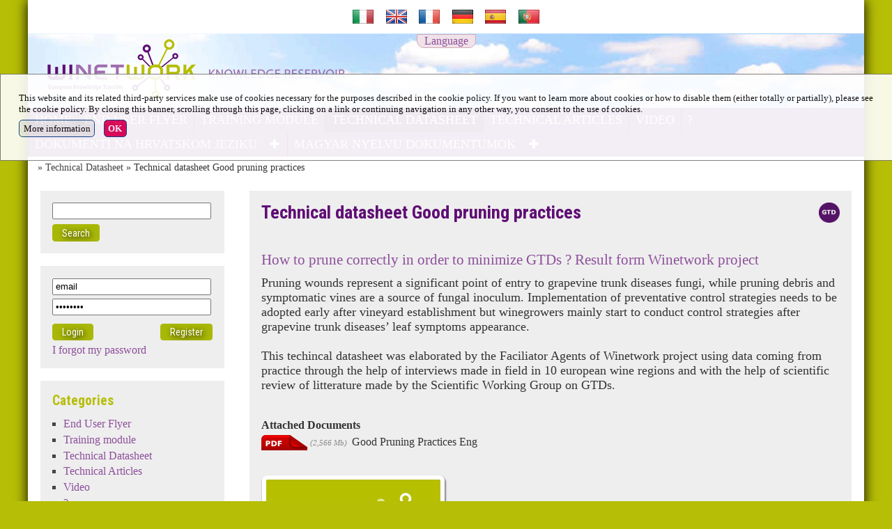

--- FILE ---
content_type: text/html
request_url: http://www.winetwork-data.eu/en/technical_datasheet/technical_datasheet__good_pruning_practices_sc_16596.htm
body_size: 24774
content:

<!DOCTYPE HTML>
<html>
  <head>
    <meta http-equiv="Content-Type" content="text/html; charset=iso-8859-1" />
    <!--//
    -->
    <meta name="viewport" content="width=device-width, initial-scale=1.0, maximum-scale=1.0, user-scalable=yes"/>
    <link rel="shortcut icon" href="/favicon.ico" />
 
 		
			<title>Technical datasheet  Good pruning practices - Technical Datasheet - Piacenza</title>
			<meta name="keywords" content="Technical datasheet Good pruning practices, Technical Datasheet, flavescence dorée, grapevine trunk diseases, knowledge reservoir, viticolture scientific research"  />
			<meta name="description" content="Pruning wounds represent a significant point of entry to grapevine trunk diseases fungi, while pruning debris and symptomatic vines are a source of fungal inoculum. Implementation of preventative control strategies needs to be adopted early after v" />
			 
   
    
    <!-- // AREA COMUNE DI INCLUSIONE HEAD : INIZIO // -->
    <link rel="canonical" href="http://www.winetwork-data.eu/en/technical_datasheet/technical_datasheet__good_pruning_practices_sc_16596.htm"/>

    <style type="text/css">
      html,body,div,span,applet,object,iframe,h1,h2,h3,h4,h5,h6,p,blockquote,pre,a,abbr,acronym,address,big,cite,code,del,dfn,em,img,ins,kbd,q,s,samp,small,strike,strong,sub,sup,tt,var,b,u,i,center,dl,dt,dd,ol,ul,li,fieldset,form,label,legend,table,caption,tbody,tfoot,thead,tr,th,td,article,aside,canvas,details,embed,figure,figcaption,footer,header,hgroup,menu,nav,output,ruby,section,summary,time,mark,audio,video{border:0;font-size:100%;font:inherit;vertical-align:baseline;margin:0;padding:0}article,aside,details,figcaption,figure,footer,header,hgroup,menu,nav,section{display:block}body{line-height:1}ol,ul{list-style:none}blockquote,q{quotes:none}blockquote:before,blockquote:after,q:before,q:after{content:none}table{border-collapse:collapse;border-spacing:0}#StyleSwitcher{position:fixed;top:5px;right:330px;z-index:10000;padding:10px;border:1px solid #cccccc;background-color:rgba(210,210,210,0.5);}
#StyleSwitcher a.checked{background-color:green;color:#ffffff;}
#StyleSwitcher .ButtonPressed{background-color:green;color:#ffffff;}
#wrapAll{overflow:auto;} 
.alertrobot{
		display:inline-block;
		opacity:.6;
		font-size:1em !important;		
		padding: 0.5em;
		width:auto !important;
		position: fixed;
		top: auto;
		left: 0;
		bottom:0;
		}

html{width:100%;margin:0px auto 0px auto;text-align:center;}
body{width:auto;margin:0px auto 0px auto;text-align:left;font-family:verdana;font-size:medium;line-height:1.3em;}
#HomeBanneroneContainer{max-width:100%;height:auto;}
#HomeBanneroneContainer ul{max-width:100%;height:auto;}
#HomeBanneroneContainer li{max-width:100%;height:auto;clear:both;}
#HomeBanneroneContainer a{max-width:100%;height:auto;}
img{max-width:100%;height:auto;}
@media \0screen{img{width:auto;}}
video{max-width:100%;height:auto;}
.videoWrapper{z-index:0;position:relative;padding-bottom:56.25%; /* 16:9 */padding-top:25px;height:0;clear: both;}
.videoWrapper iframe, .videoWrapper object, .videoWrapper embed{z-index:0;position:absolute;top:0;left:0;width:100%;height:100%;}
.SocialLoginButton{display:block;width:auto;height:40px;padding-left:42px;line-height:45px;vertical-align:middle;background-repeat:no-repeat;background-position:top left;border-radius:2px;margin:7px 0 0 0;background-size: 26px;background-position: 7px 7px;font-weight:bold;cursor:pointer;}
.SocialLoginButton a{color:#fff;}
.ButtonLoginFacebook{background-image:url('/icons/social/facebook-white-logo.svg');color:#fff;background-color:#4267b2;border:1px solid #4267b2;font-family: Helvetica, Arial, sans-serif;letter-spacing: .25px;font-size: 14px;}
.ButtonLoginGoogle{background-image:url('/icons/social/google-white-logo.svg');color:#4285f4;background-color:#ffffff;border:1px solid #4285f4;font-family:Roboto,arial,sans-serif;letter-spacing: .21px;font-size: 14px;}
#MapCanvas img{max-width:none;}
#MapCanvas label{ width:auto; display:inline;} 
h1{font-size:1.6em;margin-bottom:1em;}
h2{font-size:1.4em;margin-bottom:.75em;}
h3{font-size:1.2em;margin-bottom:.5em;}
a{color:#333333;text-decoration:none;font-weight:bold;}
a:link{color:#333333;}
a:visited{color:#454545;}
a:hover{color:#000000;}
a:active{color:#000000;}
p{margin:0 0 1em 0;}
b, strong{font-weight:bold;}
i, em{font-style:italic;}
ul{margin:0 1em 1em 1em;}
li{margin:0 0 .2em 0;}
input{width:auto;margin:0;padding:.2em;}
input[type="text"]{width:95%;} 
input[type="password"]{width:95%;} 
input[type="submit"]{margin:.5em 0 0 0;} 
input[type="reset"]{margin:.5em 0 0 0;} 
textarea{width:95%;} 
select{width:95%;} 
sup{vertical-align:super;font-size:.8em;}
sub{vertical-align:sub;font-size:.8em;}
#ContentArea{margin:1em;}
#AttachmentArea{margin:1em;}
#ColonnaPrincipale{padding:1em;}
#BottomArea{padding:1em;}
#TopMenu ul{position:relative;display:table;width:100%;margin:0;padding:0;}
#TopMenu li{min-width:160px;display:inline-block;border:1px solid;margin:0;white-space:nowrap;min-height:2em;text-align:center; float:left;}
#TopMenu a{display:block;vertical-align:middle;line-height:2em;padding:0 .5em 0 .5em;}
#CurrentPath{clear:both;padding:.5em 1em .5em 1em;font-size:.8em;margin:0;}
#CurrentPath ul{margin:0;padding:0;}
#CurrentPath li{display:inline-block;margin:0;padding:0;}
#BottomArea{clear:both;font-size:.75em;}
#BottomArea .BottomPagina{position:relative;}
#shynistat{position:absolute;bottom:0px;right:30px;display:inline;}
#BottomDatiAzienda{margin:0 0 1em 0;}
#SideBarMenu{margin:0 0 1em 0;}
#SideBarMenu li{margin:0 0 .3em 0;}
#SideBarMenu li:last-child{margin:0;}
#SideBarMenu li ul{list-style:square;margin:.3em 0 .3em 1em;}
#SideBarMenu li ul li{list-style-type:square;}
#SideBarMenu li ul.ulboxlogin{list-style:none;}
#SideBarMenu li ul.ulboxlogin li{list-style-type:none;}
#SideBarMenu li ul.ulboxlogin li .nameuser, .nameuser{font-weight:bold;font-size:1.3em;}
ul.ulboxlogin li .pulsanteSignUp{float:right;}
#wrapHeader .AreaAlbero{overflow:visible;}
.AreaAlbero{border:1px solid #cccccc;margin:0;padding:1em;overflow:auto;}
.AreaAlbero .Titolo{font-size:1.1em;margin-bottom:.75em;}
.AreaAlbero .SottoTitolo{font-size:.9em;margin-bottom:.5em;}
.Albero{font-size:.9em;}
.Albero li{margin:0 0 .5em 0;}
.Albero li:last-child{margin:0;}
#AlberoAgenda table{width:100%;}
#ContentArea ul{list-style:square;margin:.3em 0 1em 1em;}
#ContentArea li{list-style-type:square;}
body.PageTypeERR404 h1 {font-size:3em;}
body.PageTypeERR404 h2 {margin-bottom:0;}
body.PageTypeERR404 .Dettaglio {font-style:italic;font-size:.8em;}
body.PageTypeERR404 .BackToHomePage{margin:1em 0 0 0}
.paginazione{clear:both;}
.FormInfoWrap{border:1px solid #cccccc;margin:0;padding:1em;}
#FormInfo{text-align:left;margin:0 0 1em 0;clear:both;}
#FormInfo .testatina{font-size:1.4em;line-height:1.1em;margin-bottom:.5em;}
#FormInfo #IntroFormContatto{margin:0 0 1em 0;}
#FormInfo ul{list-style:none;margin:0;padding:0;}
#FormInfo ul li{list-style-type:none;}
#FormInfo ul li label{vertical-align:top;display:inline-block;width:35%;}
#FormInfo ul li input[type=text]{vertical-align:top;display:inline-block;width:60%;margin-left:2%;}
#FormInfo ul li textarea{vertical-align:top;display:inline-block;width:60%;margin-left:2%;}
#FormInfo ul li.form_captcha_code img{margin-left:2%;}
#FormInfo ul li.form_DisclaimFormContatto{margin:1em 0 1em 0;position:relative;}
#FormInfo ul li label[for=DisclaimFormContatto]{margin-left:1.5em;width:auto;}
#FormInfo ul li input[name=DisclaimFormContatto]{position:absolute;top:.5em;left:0;}
#FormInfo ul li.form_submit{margin:1em 0 1em 35%;}
#FormInfo ul li.form_datirichiesti{font-size:.9em;font-style:italic;}
.Titolo{font-size:1.4em;line-height:1.1em;margin-bottom:.5em;color:red;}
.Titolo a{color:red;}
.TitoloNoLink{font-size:1.4em;line-height:1.1em;margin-bottom:.5em;color:red;}
.SottoTitolo{font-size:1.2em;line-height:1.1em;margin-bottom:.5em;color:gray;}
.Dettaglio{margin:0 0 1em 0;}
.navigapagine a{white-space:pre;display:inline-block;text-align:center;}
.PaginaCorrente{border:1px solid #a1a1a1}
#ContentArea ul.ElencoCategorie{margin:1em 0 1em 0;list-style:none;clear:both;}
#ContentArea ul.ElencoCategorie li{list-style-type:none;}
#ContentArea ul.ElencoSchede{margin:1em 0 1em 0;list-style:none;clear:both;}
#ContentArea ul.ElencoSchede li{list-style-type:none;/*float:left;*/}
#ContentArea ul.FormList{margin:1em 0 1em 0;list-style:none;clear:both;}
#ContentArea ul.FormList li{list-style-type:none;}
#ContentArea ul.FormList li label{vertical-align:top;}
#ContentArea ul.FormList li textarea{width:95%;}
#ContentArea ul.FormList li input[name="captcha_code"]{width:10em;float:left;margin-right:1em;}
div.ParteProdottoScheda{display:inline-block;border:1px solid #cccccc;margin:.5em 0 .5em 0;}
div.ParteProdottoScheda form{margin:1em;}
div.ParteProdottoScheda .AreaQta{display:block;width:auto;}
div.ParteProdottoScheda input[name="Qta"]{width:5em;}
div.ParteProdottoScheda .AreaPrezzo{display:block;width:auto;}
div.ParteProdottoScheda .AreaRegimeIva{font-style:italic;font-size:.8em;}
.AreaDataGGMMMMAAAAA select[name="ddinizio"]{width:3em;text-align:right;}
.AreaDataGGMMMMAAAAA select[name="mminizio"]{width:8em;}
.AreaDataGGMMMMAAAAA select[name="yyinizio"]{width:5em;}
.AreaDataGGMMMMAAAAA select[name="ddfine"]{width:3em;text-align:right;}
.AreaDataGGMMMMAAAAA select[name="mmfine"]{width:8em;}
.AreaDataGGMMMMAAAAA select[name="yyfine"]{width:5em;}
.ElementoElenco .AreaProdottoScheda{text-align:right;}
.ElementoElenco div.ParteProdottoScheda{display:inline-block;border:1px solid #cccccc;margin:.5em 0 .5em 0;}
.ElementoElenco div.ParteProdottoScheda form{margin:.5em;}
.ElementoElenco div.ParteProdottoScheda .AreaLabel{margin-right:.3em;}
.ElementoElenco div.ParteProdottoScheda .AreaValore{margin-right:1em;}
.ElementoElenco div.ParteProdottoScheda .AreaQta{display:inline;width:auto;}
.ElementoElenco div.ParteProdottoScheda input[name="Qta"]{width:5em;}
.ElementoElenco div.ParteProdottoScheda .AreaPrezzo{display:inline;width:auto;}
.ElementoElenco div.ParteProdottoScheda .AreaSubmit{margin-left:1em;}
.Bandierinaschede{text-align:right;}
.MarcheScheda{float:right;}
.ElementoElenco{border:1px solid #cccccc;margin:0 0 1em 0;padding:.5em;min-height:200px;}
.PageTypeCAT .Copertina{max-width:100%;height:auto;}
.PageTypeARG .Copertina{max-width:100%;height:auto;}
.Copertina, .CopertinaElementoElenco{display:inline;vertical-align:top;float:left;margin:0 1em 0 0;width:auto;height:auto;}
.Copertina a{display:block;}
.ElementoElenco .Copertina{width:auto;height:auto;}
.ElementoElenco .MarcheScheda{float:none;display:block;width:auto;}
#SottoTitoloAlberoAgenda{text-align:center;}
#SottoTitoloAlberoAgenda span.MeseCorrente{display:inline-block;margin-left:1em;margin-right:1em;}
#SottoTitoloAlberoAgenda a{display:inline-block;padding:2px;border:1px solid #cccccc;}
#SottoTitoloAlberoAgenda a:hover{border:1px solid #757575;text-decoration:none;}
table.TabCalendario{border-collapse:separate;border-spacing:2px;}
table.TabCalendario th{text-align:right;padding:2px;}
table.TabCalendario td{text-align:right;padding:2px;border:1px solid #cfcfcf;}
table.TabCalendario td.Enabled:hover{text-align:right;padding:2px;border:1px solid #757575;}
table.TabCalendario td.TdCalendCorrente{background-color:#f6f6f6;border:1px solid #757575;}
table.TabCalendario td.PreTdCalendFestivo{background-color:#eeeeee;}
table.TabCalendario td.TdCalendFestivo{background-color:#e1e1e1;}
table.TabCalendario td a{display:block;}
table.TabCalendario td{color:#999999;}
table.TabCalendario td.Enabled{background-image:url('/icons/calendario/iconamesecalendario_enabled.png');background-repeat:no-repeat;background-position:top left;}
table.TabNotifiche td{width:auto !important;vertical-align:top;font-weight:normal !important;color:#C10000;}
#AttachmentArea ul{border:1px solid #cccccc;margin:0 0 1em 0;padding:1em;}
#AttachmentArea li.headerOggettiCorrelati{font-size:1.1em;margin:0 0 .5em 0;display:block;}
#AttachmentArea li{margin:0 0 .3em 0;font-size:.9em;}
#AttachmentArea ul.ListaImg li.headerOggettiCorrelati{font-size:1.1em;margin:0 0 .5em 0;display:block;border:0px;}
#AttachmentArea ul.ListaImg li{margin:0 1em 1em 0;display:inline-block;border:1px solid #cccccc;vertical-align:top;}
#AttachmentArea ul.ListaImg li .ElementoImgfoto{display:block;text-align:center;}
#AttachmentArea ul.ListaImg li .ElementoDidImg{font-size:.8em;line-height:1.1em;text-align:center;display:block;margin:0 .3em .3em .3em;}
#AttachmentArea ul.listaSottoschede{list-style:square;}
#AttachmentArea ul.listaSottoschede li.headerOggettiCorrelati{list-style-type:none;margin:0 0 .5em 0;}
#AttachmentArea ul.listaSottoschede li{list-style-type:square;margin:0 1em .3em 1em;}
#AttachmentArea ul.listaSottoschedeSnippet{list-style:none;}
#AttachmentArea ul.listaSottoschedeSnippet li.headerOggettiCorrelati{list-style-type:none;margin:0 0 .5em 0;}
#AttachmentArea ul.listaSottoschedeSnippet li.WrapSnippet{list-style-type:none;margin:0;}
#AttachmentArea ul.listaSottoschedeSnippet li.WrapSnippet .Snippet{clear:both;display:table;width:100%;}
#AttachmentArea ul.listaSottoschedeSnippet li.WrapSnippetSelected{display:none;}
#ElencoLinkAllegatiPagamento {border:0px solid #cccccc;margin:1em 0 1em 0;padding:0;clear:both;float:none;}
#ElencoLinkAllegatiPagamento ul{border:0px solid #cccccc;margin:0;padding:0;list-style:none;}
#ElencoLinkAllegatiPagamento li{border:1px solid #cccccc;margin:0 0 1em 0;padding:1em;list-style:none;}
#ElencoLinkAllegatiPagamento li:last-child{margin:0;}
.WrapAreaLinkInterni{clear:both;margin:1em 0 1em 0;font-size:.8em;}
#ContentArea .WrapAreaLinkInterni ul{list-style:none;margin:0;padding:0;}
#ContentArea .WrapAreaLinkInterni ul li{list-style-type:none;}
#ContentArea .Albero ul{list-style:none;margin:0;padding:0;}
#ContentArea .Albero ul li{list-style-type:none;display:inline-block;float:left;margin:0 1em 1em 1em;max-width:250px;height:auto;vertical-align:top;}
#ContentArea .Albero .Icon{text-align:center;}
#ContentArea .Albero .Text{text-align:center;}
.AreaBoxPaginaImmagine{text-align:center;}
.GalleryNavigationBar{margin:.5em 0 1em 0;}
.BottoneNavigazioneLeft{float:left;}
.BottoneNavigazioneRight{float:right;}
body.PageTypeIMG .Descrizione{clear:both;}
body.PageTypeIMG .BackLink{clear:both;margin:1em 0 0 0 ;}
#ContentArea .SchedaGalleria ul.ListaImg{list-style:none;margin:0 0 1em 0;}
#ContentArea .SchedaGalleria ul.ListaImg li{list-style-type:none;margin:0 1em 1em 0;display:inline-block;width:160px;border:1px solid #cccccc;vertical-align:top;}
#ContentArea .SchedaGalleria ul.ListaImg li .ElementoDidImg{font-size:.8em;line-height:1.1em;text-align:center;display:block;margin:0 .3em .3em .3em;width:150px;}
.AreaCommenti{clear:both;vertical-align:top;display:block;}
.AreaCommenti .ElementoElenco{min-height:3em;}
.ElemencoCommenti{margin:1em 0 0 0;}
#ContentArea ul.ElencoCommenti{list-style:none;margin:.5em 0 1em 0;}
#ContentArea li.ElementoElencoCommenti{list-style-type:none;margin:0 1em 1em 0;border:1px solid #cccccc;}
#ContentArea ul.commento{list-style:none;margin:1em;}
#ContentArea ul.commento li{list-style-type:none;margin:0 0 0 0;}
.TestataCommento{border-bottom:1px solid #cccccc;}
.ElementoDataOra{float:right;font-style:italic;font-size:.8em;color:#757575;}
.ElementoData{display:inline-block;}
.ElementoOra{display:inline-block;}
.Utente{font-weight:bold;}
.ElementoLabelVoto , .ElementoVotoRating{display:inline-block;}
.ElementoNuovoCommento input{max-width:30em;}
#ContentArea li.ElementoElencoCommenti li.ContenitoreElencoCommentiFigli{margin:.5em 0 .5em 0;}
#ContentArea li.ElementoElencoCommenti li.ContenitoreElencoCommentiFigli ul{background-color:#eeeeee;margin:0;padding:0;}
#ContentArea li.ElementoElencoCommenti li.ContenitoreElencoCommentiFigli ul .commento{margin:.5em;}
#ContentArea ul.PageSnippets{margin:1em 0 1em 0;list-style:none;}
#ContentArea ul.PageSnippets li.PageSnippetsElement{list-style-type:none;}
#ContentArea div.Snippet{border:1px solid #cccccc;margin:0 0 1em 0;padding:.5em;min-height:200px;display:block;clear:both;}
#ContentArea div.Snippet div.CopertinaElementoElenco{width:auto;height:auto;}
#ContentArea div.Snippet div.DataPubblicazione{text-align:right;font-style:italic;font-size:0.8em;}
#ContentArea div.Snippet div.ElementoLabelCommento{display:inline;padding-right:1em;font-size:0.8em;}
#ContentArea div.Snippet div.ElementoTestoCommento{display:inline;font-size:0.8em;}
#ContentArea div.ElencoDatiScheda ul{display:inline-block;}
#ContentArea div.Snippet img.AlmanaccoIcon{float:left;margin:0 1em 0 1em;}
.PageTypeAGD #ContentArea ul.PageSnippets{margin:1em 0 0 0;display:inline-block;width:100%;}
.PageTypeAGD #ContentArea ul.PageSnippets li:last-child .Snippet{margin-bottom:0;}
#MapCanvas{height:20em;border:1px solid;margin:1em 0 1em 0;clear:both;}
.Dettaglio iframe{max-width:100%;}
.ElementRow{display:block;width:100%;margin-bottom:.5em;}
form .ElementColLabel{display:inline-block;width:20%;vertical-align:top;text-align:right;padding-right:1em;vertical-align:top;}
form .ElementColInput{display:inline-block;width:70%;vertical-align:top;}
div.wrapImgPerc50{display:inline-block;width:49%;vertical-align:top;}
form .ElementColInput input[readonly=readonly]{display:inline-block;width:90%;}
form .ElementColInputPopupOpener{display:inline-block;}
form .ElementColInput input{vertical-align:top;}
form .DisclaimRegNews{display:block;max-height:200px;overflow:auto;margin-bottom:.5em;font-size:.9em;border:1px solid #cccccc;padding:.6em;}
form .ElementColLabelCheck{display:inline-block;width:20%;text-align:right;padding-right:1em;}
form .ElementColInputCheck{display:inline-block;width:70%;}
.LabelRequiredField:after{content:'*';}
#ContentArea ul.DescrTextInputMode{font-size:.7em;list-style:none;margin:0;padding:0;}
#ContentArea ul.DescrTextInputMode li{list-style-type:none;}
#ContentArea ul.DescrLayoutMode{list-style:none;margin:0;padding:0;display:block;}
#ContentArea ul.DescrLayoutMode li{font-size:.8em;width:25%;min-width:6em;padding-right:1em;list-style-type:none;display:inline-block;text-align:center;vertical-align:top;}
#AreaImages{margin:2em 0 2em 0;}
#AreaImages .testatina{margin:0 0 1em 0;font-weight:bold;}
#AreaImagesModify{margin-bottom:1em;}
#AreaImagesAdd{margin:2em 0 2em 0;}
#AreaAttachs{margin:2em 0 2em 0;}
#AreaAttachs .testatina{margin:0 0 1em 0;font-weight:bold;}
#AreaAttachsModify{margin-bottom:1em;}
#AreaAttachsAdd{margin:2em 0 2em 0;}
.ElementColImage{display:inline-block;width:20%;padding:0;vertical-align:top;text-align:center;}
.ElementColImage{display:inline-block;width:20%;padding:0;vertical-align:top;text-align:center;}
.ElementColImageData{display:inline-block;width:70%;padding:0;vertical-align:top;text-align:left;}
.ElementColImageDataRow{margin:0 0 0 1em;}
#ContentArea div.VisualIntranetToolbar{margin:1em 0 2em 0;padding:0;}
#ContentArea div.VisualIntranetToolbar ul{list-style:none;display:block;width:auto;margin:0;padding:0;}
#ContentArea div.VisualIntranetToolbar ul li{list-style-type:none;display:inline-block;width:12%;min-width:4em;margin:0;padding:0;text-align:center;vertical-align:top;}
#ContentArea div.VisualIntranetToolbar ul li a{display:block;}
#AreaCorpoVisualintranet #ImgLogoButtonUpload:hover, span.elementocatdominio{cursor:pointer;}
#AreaCorpoVisualintranet #ImgLogoButtonUpload{border:1px solid #cccccc;background-color:#eeeeee;}
.PageTypeCARW #wrapSideBar{display:none;}
.PageTypeCARW #wrapCurrentPath{display:none;}
.AreaCarrello{margin:1.5em 1em 3em 1em;font-size:.9em;}
.TitoloListino{font-size:1.4em;line-height:1.1em;margin-bottom:.5em;color:red;}
.WrapAreaInvitoReg{margin-bottom:1.5em;overflow:auto;}
.WrapAreaInvitoReg .WrapBoxInvitoReg{float:left;margin:0;padding:1em;}
.WrapAreaInvitoReg .WrapBoxInvitoReg img.allert{vertical-align:middle;}
.WrapAreaInvitoReg .WrapBoxInvitoReg .InvitoReg1{display:block;margin:1em 0 0 0;}
.WrapAreaInvitoReg .WrapBoxLoginCar .Titolo{border:none;}
.WrapAreaInvitoReg .WrapBoxLoginCar{float:right;display:inline-block;min-width:190px;border:1px solid #cccccc;margin:0;padding:1em;}
#CarrFormAreaBoxListinoAttivo span.ListinoApplicato{font-weight:bold;}
.AreaBoxCoupon .Label{color:#757575;}
.AreaBoxCoupon .Label:after{content:":";}
.AreaBoxCoupon .Valore{font-weight:bold;font-size:1.2em}
ul#ulFasiCarrello{margin:0 0 1em 0;padding:0;clear:both;}
ul#ulFasiCarrello li{display:inline-block;white-space:nowrap;background-repeat:no-repeat;padding:0px 10px 0px 45px;margin:.20em ;background-color:#cccccc;width:auto;border-radius:10px;line-height:25px;vertical-align:middle;overflow:visible;}
/*ul#ulFasiCarrello li:first-child{margin:0;}*/
ul#ulFasiCarrello li a{color:#ffffff;display:block;}
ul#ulFasiCarrello li a:link{color:#ffffff;}
ul#ulFasiCarrello li a:visited{color:#ffffff;}
ul#ulFasiCarrello li a:active{color:#ffffff;}
ul#ulFasiCarrello li a:hover{color:#f9e922;}
ul#ulFasiCarrello li.Fase1{background-color:#2f527c;background-image:url('/img/tab_attivo_fase1.png');}
ul#ulFasiCarrello li.Fase2{background-color:#2f527c;background-image:url('/img/tab_fase2.png');}
ul#ulFasiCarrello li.Fase3{background-color:#2f527c;background-image:url('/img/tab_fase3.png');}
ul#ulFasiCarrello li.Fase4{background-color:#2f527c;background-image:url('/img/tab_fase4.png');}
ul#ulFasiCarrello li.Fase5{background-color:#2f527c;background-image:url('/img/tab_fase5.png');}
ul#ulFasiCarrello li.FaseDis1{background-image:url('/img/tab_fase1.png');}
ul#ulFasiCarrello li.FaseDis2{background-image:url('/img/tab_fase2.png');}
ul#ulFasiCarrello li.FaseDis3{background-image:url('/img/tab_fase3.png');}
ul#ulFasiCarrello li.FaseDis4{background-image:url('/img/tab_fase4.png');}
ul#ulFasiCarrello li.FaseDis5{background-image:url('/img/tab_fase5.png');}
ul#ulFasiCarrello li.FaseAttiva1{background-image:url('/img/tab_attivo_fase1.png');background-color:#2f527c;}
ul#ulFasiCarrello li.FaseAttiva1 a{color:#f9e922;}
ul#ulFasiCarrello li.FaseAttiva1 a:link{color:#f9e922;}
ul#ulFasiCarrello li.FaseAttiva1 a:visited{color:#f9e922;}
ul#ulFasiCarrello li.FaseAttiva1 a:active{color:#f9e922;}
ul#ulFasiCarrello li.FaseAttiva1 a:hover{color:#D2DFEE;}
ul#ulFasiCarrello li.FaseAttiva2{background-image:url('/img/tab_attivo_fase2.png');background-color:#2f527c;}
ul#ulFasiCarrello li.FaseAttiva2 a{color:#f9e922;}
ul#ulFasiCarrello li.FaseAttiva2 a:link{color:#f9e922;}
ul#ulFasiCarrello li.FaseAttiva2 a:visited{color:#f9e922;}
ul#ulFasiCarrello li.FaseAttiva2 a:active{color:#f9e922;}
ul#ulFasiCarrello li.FaseAttiva2 a:hover{color:#D2DFEE;}
ul#ulFasiCarrello li.FaseAttiva3{background-image:url('/img/tab_attivo_fase3.png');background-color:#2f527c;}
ul#ulFasiCarrello li.FaseAttiva3 a{color:#f9e922;}
ul#ulFasiCarrello li.FaseAttiva3 a:link{color:#f9e922;}
ul#ulFasiCarrello li.FaseAttiva3 a:visited{color:#f9e922;}
ul#ulFasiCarrello li.FaseAttiva3 a:active{color:#f9e922;}
ul#ulFasiCarrello li.FaseAttiva3 a:hover{color:#D2DFEE;}
ul#ulFasiCarrello li.FaseAttiva4{background-image:url('/img/tab_attivo_fase4.png');background-color:#2f527c;}
ul#ulFasiCarrello li.FaseAttiva4 a{color:#f9e922;}
ul#ulFasiCarrello li.FaseAttiva4 a:link{color:#f9e922;}
ul#ulFasiCarrello li.FaseAttiva4 a:visited{color:#f9e922;}
ul#ulFasiCarrello li.FaseAttiva4 a:active{color:#f9e922;}
ul#ulFasiCarrello li.FaseAttiva4 a:hover{color:#D2DFEE;}
ul#ulFasiCarrello li.FaseAttiva5{background-image:url('/img/tab_attivo_fase5.png');background-color:#2f527c;}
ul#ulFasiCarrello li.FaseAttiva5 a{color:#f9e922;}
ul#ulFasiCarrello li.FaseAttiva5 a:link{color:#f9e922;}
ul#ulFasiCarrello li.FaseAttiva5 a:visited{color:#f9e922;}
ul#ulFasiCarrello li.FaseAttiva5 a:active{color:#f9e922;}
ul#ulFasiCarrello li.FaseAttiva5 a:hover{color:#D2DFEE;}
div.AreaMessaggiPromozioneCar{border:1px solid #cccccc;margin:0 0 1em 0;padding:0;}
div.AreaMessaggiPromozioneCar ul{margin:.5em;padding:0;}
div.AreaMessaggiPromozioneCar ul li{margin:0;padding:0;}
div.AreaStrumentiCar{margin:.5em;padding:0;text-align:right;}
div.AreaStrumentiCar .AreaBottoneCar{display:inline-block;margin:0 .5em 0 0;}
div.AreaStrumentiCar .AreaBottoneCar a{line-height:25px;display:block;border:1px solid #cccccc;background-color:#eeeeee;vertical-align:middle;padding:.2em .5em .2em .3em;cursor:pointer;border-radius:.2em;}
div.AreaStrumentiCar .AreaBottoneCar a:hover{border:1px solid #888888;background-color:#cccccc;}
div.AreaStrumentiCar .AreaBottoneCar a img{vertical-align:middle;float:left;margin:0 .5em 0 0;}
div.AreaStrumentiCar .AreaContinuaCar{display:inline-block;margin:0 .5em 0 0;}
div.AreaStrumentiCar .AreaContinuaCar a{line-height:25px;display:block;border:1px solid #cccccc;background-color:#eeeeee;vertical-align:middle;padding:.2em .5em .2em .3em;cursor:pointer;border-radius:.2em;}
div.AreaStrumentiCar .AreaContinuaCar a:hover{border:1px solid #888888;background-color:#cccccc;}
div.AreaInfoSpedizioniEstero{margin:0 0 .5em 0;}
div.AreaInfoFonitureMaggioriEuro{margin:0 0 .5em 0;}
div.AreaPerProbScriveteA{margin:0 0 .5em 0;}
#TabProdotti{margin:.5em 0 1em 0;color:#454545;}
#TabProdotti td{padding:0 .5em 0 .5em;}
#TabProdotti td.TdQta input[type=text]{text-align:right;width:3em;}
tr.RigaIntestazione{background-color:rgba(0,0,0,.6);}
tr.RigaIntestazione td{padding:2em;color:#ffffff;}
td.IntQta{text-align:right;}
td.IntImpon{text-align:right;}
td.IntPrezzoBase{text-align:right;}
td.IntALiqIva{text-align:right;font-size:.8em;}
td.IntPrezzo{text-align:right;}
td.IntElimina{text-align:center;} 
tr.TrProd{background-color:rgba(0,0,0,.1);}
tr.TrProdAlt{background-color:rgba(0,0,0,.05);}
td.TdQta{text-align:right;}
td.TdImpon{text-align:right;}
td.TdImpon:after{content:" \20AC";}
td.TdPrezzoBase{text-align:right;white-space:nowrap;}
td.TdPrezzoBase:after{content:" \20AC";}
td.TdAliqIva{text-align:right;}
td.TdAliqIva:after{content:"%";font-size:.8em;}
td.TdPrezzo{text-align:right;white-space:nowrap;background-color:rgba(0,0,0,.1);}
td.TdPrezzo:after{content:" \20AC";}
td.TdElimina{text-align:center;font-size:.8em;}
#TabProdotti tr.TrTotaliCarrello td{padding:.2em .5em .2em .5em;}
td.LabelTotale{text-align:right;}
td.TdTotaleProdottiBase{text-align:right;white-space:nowrap;border-top:1px solid #888888;}
td.TdTotaleProdottiBase:after{content:" \20AC";}
td.TdTotaleProdotti{text-align:right;border-top:1px solid #888888;white-space:nowrap;background-color:rgba(0,0,0,.1);}
td.TdTotaleProdotti:after{content:" \20AC";}
td.TdTotale{font-weight:bold;}
td.TdTotale:after{content:" \20AC";}
td.TdTotaleImp{text-align:right;white-space:nowrap;}
td.TdTotaleImp:after{content:" \20AC";}
td.TdTotaleAliq{text-align:right;white-space:nowrap;}
td.TdTotaleAliq:after{content:"%";font-size:.8em;}
td.TdTotaleIvato{text-align:right;white-space:nowrap;background-color:rgba(0,0,0,.1);}
td.TdTotaleIvato:after{content:" \20AC";}
tr.TrTotaliCarrello td.LabelTotale{font-weight:bold;}
tr.TrTotaliCarrello td.TdTotaleImp{white-space:nowrap;border-top:1px solid #888888;border-bottom:1px solid #888888;background-color:rgba(0,0,0,.05);}
tr.TrTotaliCarrello td.TdTotaleIvato{white-space:nowrap;border-top:1px solid #888888;border-bottom:1px solid #888888;font-weight:bold;}
td.TdImportoTotale{white-space:nowrap;}
td.TdImportoTotale:after{content:" \20AC";}
div.AreaErroriCar{border:1px solid #cccccc;color:#aa0000;margin:0 0 1em 0;padding:0;}
div.AreaErroriCar ul{list-style:none;margin:1em;padding:0;}
div.AreaErroriCar ul li{list-style-type:none;margin:0 .5em 0;padding:0;display:inline-block;/*white-space:nowrap;width:23%;*/}
.CarrFormAreaDati ul.UlElencoPagamentiCar{margin:2em 1em 1em 1em;padding:0;}
span.RadioPagamento{display:inline-block;width:1.3em}
span.TipoPagamento{display:inline-block;margin:0 0 0 1em;font-weight:bold;font-size:1.2em;}
span.SpiegaTipoPagamento{display:block;clear:both;margin:.4em 1em .7em 2.5em;}
#ToggleDynamicMenu img {cursor:pointer;}
@media only screen and (max-width:490px){#TabProdotti td{font-size:.75em;}}
#SideBarMenu div.TodayEvents ul.PageSnippets{list-style:none;margin:0;padding:0;}
#SideBarMenu div.TodayEvents ul.PageSnippets li{list-style-type:none;}
#SideBarMenu div.TodayEvents div.Snippet img.AlmanaccoIcon{display:none;float:left;margin:0px 1em 0px 0px;max-width:100%;height:auto;}
#SideBarMenu div.TodayEvents div.Snippet .CopertinaElementoElenco{display:none;max-width:100%;height:auto;}
#SideBarMenu div.TodayEvents div.Snippet .Sottotitolo{display:none;}
#SideBarMenu div.TodayEvents div.Snippet .Descrizione{display:none;}
#SideBarMenu div.TodayEvents div.SnippetSoloInElenco .Sottotitolo{display:block;}
#SideBarMenu div.TodayEvents div.SnippetSoloInElenco .Descrizione{display:block;}
.RichiestaInfoViaggio a{display:block;line-height:1em;text-align:center;}
.AreaSqueeze, .IntroSqueeze{margin:0 0 1em 0;}
.SpallaSqueeze, .FormSqueeze{display:inline-block;vertical-align:top;margin:0 0 0 0;width:44%;margin:0 5% 0 0}
.SpallaSqueeze{}
.FormSqueeze{border:1px solid #cccccc;}
.FormSqueeze form {margin:1em;}
#SqzDisclaim{display:none;width:50%;height:80%;overflow:auto;}
#SqzDisclaimOpener{cursor:pointer;}
.SpallaSqueeze {width:35%;margin:0;}
.FormSqueeze{width:61%;margin:0 0 0 3%;}
/*
a.HistoryBackError {display:inline-block;margin:.5em 0 1em 0;padding:.5em;font-size: 0.9em;background-color:#e1e1e1;color:#000000;border:1px solid #ADADAD;text-decoration:none;}
a.HistoryBackError:hover {color:#000000;text-decoration:none;border:1px solid #000000;}
*/

@media (min-width:1220px){body{width:1200px;}}
@media print{body{box-shadow:none !important;}
#wrapTopHeader{position:static !important;}
#wrapTopMenu{display:none !important;}#TopSearchContainer{display:none !important;}#wrapMain{display:block !important;width:100% !important;overflow:visible !important;float:none !important;}#wrapContent{display:block !important;width:100% !important;overflow:visible !important;float:none !important;}#wrapAttachment{display:block !important;width:100% !important;overflow:visible !important;float:none !important;}#wrapSideBar{display:none !important;}#wrapFooter{}}
.AreaVarDescr {border:0px solid #ccc;margin:0px;padding:0px;line-height:1.2em;display:inline-block;}
.AreaVarDescr ul {list-style:none;margin:.2em 0 0 0;padding:0px;}
.AreaVarDescr li {list-style-type:none;margin:.2em 0 0 0;padding:0px;display:inline;}
.AreaVarDescr li:not(:first-child):before {content:' / ';}
.AreaVarDescr .VarLabel:after {content:': ';}
.AreaVarDescr .VarValue {font-style:italic;}



    </style>
<meta property="og:image" content="http://www.winetwork-data.eu/intranet/immagini/16596/w900/img16596-01-1.png" />

<script type="text/javascript">
    <!--
    function PopupWindow(myURL, myHeight, myWidth) {
    	var w_options="alwaysLowered=yes,toolbar=no,menubar=0,scrollbars=yes,resizable=yes,status=no,location=no,height=" + myHeight + ",width=" + myWidth;
    	var w_name="copywin";
    	w_win=window.open(myURL, w_name, w_options);
    	w_win.focus();
    }

    function ResetForm(formName) {
        var oFormObject = document.forms[formName];
        for(var objelement=0; objelement < oFormObject.elements.length; objelement++){
            switch (oFormObject[objelement].type) {
                case'text': { oFormObject[objelement].value=''; break; }
                case 'select-one': { oFormObject[objelement].selectedIndex=0; break; }
                case 'checkbox': { oFormObject[objelement].checked=false; break; }
                case 'radio': { oFormObject[objelement].checked=false; break; }
                //case 'hidden': { break; }
                //case 'submit': { break; }
                //case 'button': { break; }
                //case 'reset': { break; }
                // And so on.. and so on..

                // whatever is passed to switch that is not caught
                // by the above fall under this category.
                default: { break; }
            }
        }
        return false;
      }

      

    //-->
      
      //data una tabella con id 'tabname' nasconde/mostra tutte le linee che hanno cella che ha come contenuto 'valore'
      function toggleLiness(tabname,valore){
        $('#'+tabname +' td:contains("'+valore +'")').parent().toggle();
      }
    
    
			function VerifyMaxPz(form) {
				var Qta = form.Qta.value-0;
				var MaxPz = form.MaxPz.value-0;
				var bResponse = false;
				//alert('Qta : '+Qta);
				//alert('MaxPz : '+MaxPz);
				if (Qta<=MaxPz) {
				    //alert(Qta+' <= '+MaxPz);
						bResponse = true;
				} else {
  			    //alert(Qta+' > '+MaxPz);
  			    var msg1 = 'Number of items in stock';
  			    var msg2 = 'Confirm';
  			    var answer = confirm(msg1+': '+MaxPz+'\n'+msg2+'?');
  					if (answer) {
  						form.Qta.value=MaxPz;
  						bResponse = true;
  					}
				}
			  return bResponse;
			}

</script>





<meta name="format-detection" content="telephone=no">

    <!-- // AREA COMUNE DI INCLUSIONE HEAD : FINE // -->


    


    <link rel="stylesheet" type="text/css" href="/visualizzazione/adaptive/css/adaptive-3cols-perc-pcs.css" />
    <link rel="stylesheet" type="text/css" href="/visualizzazione/adaptive/css/secondary-area-bottom.css" />
    
    
    
  

            <!-- Start VisualLightBox.com HEAD section -->
            <link rel="stylesheet" href="/index_files/vlb_files1/vlightbox1.css" type="text/css" />
            <link rel="stylesheet" href="/index_files/vlb_files1/visuallightbox.css" type="text/css" media="screen" />
            <script src="/index_files/vlb_engine/jquery.min.js" type="text/javascript"></script>
            <script src="/index_files/vlb_engine/visuallightbox.js" type="text/javascript"></script>
            <!-- End VisualLightBox.com HEAD section -->
    

    <link href="http://fonts.googleapis.com/css?family=Roboto+Condensed:400italic,700italic,700,400" rel="stylesheet" type="text/css" />
    

    <link rel="stylesheet" type="text/css" href="/css/main-carrello-bw.css" />
    <link rel="stylesheet" type="text/css" href="/css/carrello.css" />
    
    <link rel="stylesheet" type="text/css" href="/css/personal.css" />

	  
    <script src="/jquery/MenuFixTopOnScroll.js" type="text/javascript"></script>
	  

        <link rel="stylesheet" type="text/css" href="/jquery/scrolltotop/ui.totop.css" />
    <script src="/jquery/scrolltotop/jquery.ui.totop.js" type="text/javascript"></script>
  	<!-- Starting the plugin -->
  	<script type="text/javascript">
  		$(document).ready(function() {
  			/*
  			var defaults = {
  	  			containerID: 'toTop', // fading element id
  				containerHoverID: 'toTopHover', // fading element hover id
  				scrollSpeed: 1200,
  				easingType: 'linear' 
  	 		};
  			*/
  			$().UItoTop({ easingType: 'easeOutQuart' });
  		});
  	</script>



<style type="text/css">
  .ButtonChangeLanguage {cursor:pointer;}
  
  #WrapLayerOver {text-align:center;
    position:relative;}
    #LayerOver {display:none;/*cursor:pointer;*/}
    #WrapButtonLayer {
      display:block;
      width:100%;
      position:absolute;
      top:0px;
      top:100%;
      left:0px;
      text-align:center;
      z-index:100000;
      background-color:transparent;
      }
      #ToggleLayerOver {cursor:pointer;display:inline-block;text-align:center;font-size:.9em;border:1px solid #D2AABC;background-color:#EFE2E8;padding:0 10px 0 10px;border-bottom-right-radius:10px;border-bottom-left-radius:10px;}
      .ButtonChangeLanguage{margin:.8em .5em .5em .5em;}
  
</style>

	  
    <script type="text/javascript">

      var Counter=0;
        
      $(document).ready(
  			function(){



            
  					$("#ToggleLayerOver").click(function() {
  					  slideToggle('#LayerOver');
            });
  					
  					$("img.ButtonChangeLanguage").click(function() {
              var NewValue=$(this).attr('title');
              setCookie('MyDefaultLanguage',NewValue,22);
  					  slideToggle('#LayerOver');
  					  if (NewValue == 'en') {
     					  document.location.href='/';
 					      }
  					  else {
    					  document.location.href='\/'+NewValue+'\/default.asp';
    					  }
            });
            
            ChkLayerOver('MyDefaultLanguage', '#LayerOver');
            
	
            $(":input:not(:hidden)").each(function (i) { $(this).attr('tabindex', i + 1); });

            $('.videoElementID').bind('contextmenu',function() { return false; });
 
   					CreateDynamicMenu('#TopMenu');
  					$('#TopMenu ul li ul').hide ();
 			  
//  					CreateDropDownArea('#AreaElenchiScheda .ElencoLink');

 CreateToggleArea("#AreaAlberoArgomenti");
 CreateToggleArea("#AreaAlberoNews");
 
  					
  					$("#ToggleDynamicMenu").click(function() {
  					  $("#DynamicMenu").toggle();
            });

  


            //----------------- Tabs init and function : start -----------------//
            //When page loads...
            //check if exist hash paramenter then set default value of tab + content to set visible as defualt
  /*
                $(".tab_content").hide(); //Hide all content
                $("ul.tabs li:first").addClass("active").show(); //Activate first tab
                $(".tab_content:first").show(); //Show first tab content
  */
            //On Click Event
            $("ul.tabs li").click(function() {
                $("ul.tabs li").removeClass("active"); //Remove any "active" class
                $(this).addClass("active"); //Add "active" class to selected tab
                $(".tab_content").hide(); //Hide all tab content
                var activeTab = $(this).find("a").attr("href"); //Find the href attribute value to identify the active tab + content
                $(activeTab).fadeIn(); //Fade in the active ID content
//                //carico la mappa solo se sto cliccando il relativo pulsante di accesso
//                if ($(this).attr("id")=="TabMapButton") {$("#TabMapContent").html(GoogleMapIframeString).css('display','block');};
///////////                TabsNavigator_checkVisibility( $("ul.tabs"));
                return false;
            });    
            //alert (document.URL.indexOf('#'));
            if (document.URL.indexOf('#')>=0) {
	                var UrlHashParameter = document.URL.substr(document.URL.indexOf('#')+1);
	                if (UrlHashParameter.substring(0,3)=='tab') {
         //               alert (UrlHashParameter);
                         $("ul.tabs li").removeClass("active"); //Remove any "active" class
                         var CurrTabIndex=$( "ul.tabs li a[href='#"+UrlHashParameter+"']" ).parent(); //find default active tab index
                         $(CurrTabIndex).addClass("active"); //Add "active" class to selected tab
                         $(".tab_content").hide(); //Hide all tab content
                         var activeTab = "#"+UrlHashParameter //Find the href attribute value to identify the active tab + content
                         $(activeTab).fadeIn(); //Fade in the active ID content
                         //$(activeTab).show(); //Show first tab content
                         $('html, body').animate({
         							           scrollTop: $(activeTab).offset().top
         							         }, 0);
							         }
              }
            else {
                $(".tab_content").hide(); //Hide all content
                $("ul.tabs li:first").addClass("active").show(); //Activate first tab
                $(".tab_content:first").show(); //Show first tab content
                //$("ul.tabs li:last").addClass("active").show(); //Activate first tab
                //$(".tab_content:last").show(); //Show first tab content
              }
            //nasconde i tab se ?resente un solo elemento
            if ($("ul.tabs li").length==1) {$("ul.tabs").hide();}

            	

            //----------------- Tabs init and function : end -----------------//

            /*					
            $('ID or class of the element containing the fading objects').innerfade({ 
                animationtype: Type of animation 'fade' or 'slide' (Default: 'fade'), 
                speed: Fadingspeed in milliseconds or keywords (slow, normal or fast)(Default: 'normal'), 
                timeout: Time between the fades in milliseconds (Default: '2000'), 
                type: Type of slideshow: 'sequence', 'random' or 'random_start' (Default: 'sequence'), 
                containerheight: Height of the containing element in any css-height-value (Default: 'auto') 
                runningclass: CSS-Class which the container get’s applied (Default: 'innerfade') 
              });
  					$('#HomeBanneroneContainer').innerfade({
  						animationtype: 'fade',
  						speed: 1300,
  						timeout: 4500,
  						type: 'random',
  						containerheight: $('#HomeBanneroneContainer img').height()+'px'
  					});
            */


            //nasconde i tab se è presente un solo elemento
            if ($("ul.tabs li").length==1) {$("ul.tabs").hide();}

				});

        
        function CreateDynamicMenu(IDContainer){

              //alert("IDContainer: "+IDContainer);
              $(IDContainer).find('li ul').each(function() {

                  Counter=Counter+1;
                  //$(this).parent().addClass('Opener');
                  
                  $(this).attr( "id", "SubMenu"+Counter );
                  $(this).attr( "class", "SubMenu" );
                  
                  var SubMenuName = "#SubMenu"+Counter
                  var ToggleMenuName = "#ToggleMenu"+Counter
                  var CurrLiHtml = $(this).parent().html();
                  
                  //Aggiungo il pulsante
                  $(this).parent().html('<div class="ToggleMenu" id="ToggleMenu'+Counter+'"></div>'+CurrLiHtml)
                  
                  //Aggiungo al pulsante la corrispondente funzione "toggle" per il suttomenu
        					$(ToggleMenuName).click(function() {
                    if ($(SubMenuName).css('display')=='none') {
                      //Chiudo eventuali altre tendine del menù aperte
                          $('#DynamicMenu ul li .ToggleMenu').removeClass('Opened');
              					  $('ul.SubMenu').hide();
              					  
                      //Mostro i rami dell'elemento cliccato
                        $(ToggleMenuName).parents("li").each(function() {  
                            //alert( $(this).attr("id") );
                            $(this).children(".ToggleMenu").addClass('Opened');
                            $(this).children("ul").show();
                          });
                      }
                    else {
                      $(ToggleMenuName).removeClass('Opened');
                      $(SubMenuName).hide();
                      }
                  });

                //esplodo i sotto menu ovvero li rendo visibili ed aggiungo il bottone "ToggleMenu"      
                CreateDynamicMenu('#' + $(this).attr('id'));
                
              });
          
//             $(IDContainer+' ul li ul').hide ();
        }

        
        function CreateDynamicMenu_AAA(IDContainer){
//alert( IDContainer );          

          //add toggle sub menu button
					//$('#TopMenu > .jquerycssmenu > ul > li ul').parents().after ('<a href="/*" title="Home page">A</a>');


              //$('#TopMenu .jquerycssmenu >ul ').find('>li >ul').each(function() {
              //$('#TopMenu ul').find('ul').each(function() {
              $(IDContainer).find('ul').each(function() {
//$(IDContainer).childrens('li').each(function() {

              //$(IDContainer + ' ul').find('ul').each(function() {
                  Counter=Counter+1;
          
                  $(this).attr( "id", "SubMenu"+Counter )
                  $(this).attr( "class", "SubMenu" )
                  
                  var SubMenuName = "#SubMenu"+Counter
                  var ToggleMenuName = "#ToggleMenu"+Counter
                  var CurrLiHtml = $(this).parent().html();
                  
                  //Aggiungo il pulsante
                  $(this).parent().html('<div class="ToggleMenu" id="ToggleMenu'+Counter+'"></div>'+CurrLiHtml)
                  
                  //Aggiungo al pulsante la corrispondente funzione "toggle" per il suttomenu
        					$(ToggleMenuName).click(function() {
                    if ($(SubMenuName).css('display')=='none') {
                      //$(ToggleMenuName).css('background-image','url(/personal-images/minus.png)');
                      $(ToggleMenuName).addClass('Opened');
                      $(this).parents("ul").show();
                      $(SubMenuName).show();
                      }
                    else {
                      //$(ToggleMenuName).css('background-image','url(/personal-images/plus.png)');
                      $(ToggleMenuName).removeClass('Opened');
                      $(SubMenuName).hide();
                      }
                  });

                //esplodo i sotto menu ovvero li rendo visibili ed aggiungo il bottone "ToggleMenu"      
                CreateDynamicMenu('#' + $(this).attr('id'));
                
              });
          
        }

        function CreateToggleArea(Container){
          
              $(Container).each(function() {
                Counter=Counter+1;
                
                $(this).attr( "id", "ToggleBoxContent"+Counter )
                var StrTitolo = $('#ToggleBoxContent' + Counter + ' .Titolo').html()
                //alert(StrTitolo);
 
                var SubMenuID = "#SubMenu"+Counter
                var ToggleBoxButtonTextID = "#ToggleBoxButtonText"+Counter
                var ToggleBoxButtonID = "#ToggleBoxButton"+Counter
                var CurrLiHtml = $('#ToggleBoxContent' + Counter + ' .Albero').html()

                 //Aggiungo il pulsante
                var ToggleBoxButton='<div class="ToggleBoxButton" id="ToggleBoxButton'+Counter+'"></div>';
                var ToggleMenuName='<div class="ToggleBoxButtonText" id="ToggleBoxButtonText'+Counter+'">'+StrTitolo+'</div>';
                var StrHtmlContent='<div class="ToggleBoxWrapper" id="ToggleBoxWrapper'+Counter+'">'
                                     +'<div class="ToggleBoxTitle" id="ToggleBoxTitle'+Counter+'">'+ToggleBoxButton+ToggleMenuName+'</div>'
                                     +'<div class="ToggleBox" id="SubMenu'+Counter+'">'+CurrLiHtml+'</div>'
                                     +'</div>'
                //alert( $(this).html() );
                //alert(StrHtmlContent);
                $(this).html(StrHtmlContent);
                
               
                //Aggiungo al test la corrispondente funzione "toggle" per il suttomenu
      					$(ToggleBoxButtonTextID).click(function() {
                  if ($(SubMenuID).css('display')=='none') {
                    //$(".SubMenu").hide();
                    $(ToggleBoxButtonID).css('background-image','url(/personal-images/minus.png)');
                    $(SubMenuID).show();
                    }
                  else {
                    $(ToggleBoxButtonID).css('background-image','url(/personal-images/plus.png)');
                    $(SubMenuID).hide();
                    }
                });
                
                //Aggiungo al pulsante la corrispondente funzione "toggle" per il suttomenu
      					$(ToggleBoxButtonID).click(function() {
                  if ($(SubMenuID).css('display')=='none') {
                    //$(ToggleBoxButtonID).css('background-image','url(/personal-images/minus.pngg)');
                    $(SubMenuID).show();
                    }
                  else {
                    //$(ToggleBoxButtonID).css('background-image','url(/personal-images/plus.png)');
                    $(SubMenuID).hide();
                    }
                });
/*
                //Aggiorno il pulsante in ragione della visibilità dell'elemento
                if ($(SubMenuID).css('display')=='none') {
                  //$(".SubMenu").hide();
                  $(ToggleBoxButtonID).css('background-image','url(/personal-images/plus.png)');
                  }
                else {
                  $(ToggleBoxButtonID).css('background-image','url(/personal-images/minus.png)');
                  }
*/
              })
              

        }

        // questo serve per collassare ed aprire gli elementi accessori della scheda
        function CreateDropDownArea(IDContainer){
//alert( IDContainer );          

          //add toggle sub menu button
					//$('#TopMenu > .jquerycssmenu > ul > li ul').parents().after ('<a href="/*" title="Home page">A</a>');


              //$('#TopMenu .jquerycssmenu >ul ').find('>li >ul').each(function() {
              //$('#TopMenu ul').find('ul').each(function() {
              
              $(IDContainer).find('ul').each(function() {
              //$(IDContainer + ' ul').find('ul').each(function() {
                  Counter=Counter+1;
                  
          
                  $(this).attr( "id", "ToggleBoxContent"+Counter )
                  //$(this).attr( "class", "SubMenu" )

                  var StrTitolo = $('#ToggleBoxContent' + Counter + ' li.headerOggettiCorrelati').html()
                  //var StrTitolo = $('#ToggleBoxContent' + Counter + ' .Titolo').html()

//alert(StrTitolo);

                  
                  var SubMenuID = "#SubMenu"+Counter
                  var ToggleBoxButtonTextID = "#ToggleBoxButtonText"+Counter
                  var ToggleBoxButtonID = "#ToggleBoxButton"+Counter
                  var CurrLiHtml = $(this).parent().html();
                  //var CurrLiHtml = $(this).html();
//alert(CurrLiHtml);
                  
                  //Ridimensiono l'elemento "li" per inserire il bottone "ToggleMenu"
/*
                  var SubMenuLarghezza = $(this).parent().width();
                  SubMenuLarghezza=SubMenuLarghezza+20;
                  $(this).parent().width(SubMenuLarghezza+'px');
*/                  
                  //Aggiungo il pulsante
                  var ToggleBoxButton='<div class="ToggleBoxButton" id="ToggleBoxButton'+Counter+'"></div>';
                  var ToggleMenuName='<div class="ToggleBoxButtonText" id="ToggleBoxButtonText'+Counter+'">'+StrTitolo+'</div>';
                  $(this).parent().html('<div class="ToggleBoxWrapper" id="ToggleBoxWrapper'+Counter+'">'
                                       +'<div class="ToggleBoxTitle" id="ToggleBoxTitle'+Counter+'">'+ToggleBoxButton+ToggleMenuName+'</div>'
                                       +'<div class="ToggleBox" id="SubMenu'+Counter+'">'+CurrLiHtml+'</div>'
                                       +'</div>');
                  
                  
                  //Aggiungo al test la corrispondente funzione "toggle" per il suttomenu
        					$(ToggleBoxButtonTextID).click(function() {
                    if ($(SubMenuID).css('display')=='none') {
                      //$(".SubMenu").hide();
                      $(ToggleBoxButtonID).css('background-image','url(/personal-images/minus.png)');
                      $(SubMenuID).show();
                      }
                    else {
                      $(ToggleBoxButtonID).css('background-image','url(/personal-images/plus.png)');
                      $(SubMenuID).hide();
                      }
                  });
                  
                  //Aggiungo al pulsante la corrispondente funzione "toggle" per il suttomenu
        					$(ToggleBoxButtonID).click(function() {
                    if ($(SubMenuID).css('display')=='none') {
                      //$(ToggleBoxButtonID).css('background-image','url(/personal-images/minus.pngg)');
                      $(SubMenuID).show();
                      }
                    else {
                      //$(ToggleBoxButtonID).css('background-image','url(/personal-images/plus.png)');
                      $(SubMenuID).hide();
                      }
                  });
/*
                  //Aggiorno il pulsante in ragione della visibilità dell'elemento
                  if ($(SubMenuID).css('display')=='none') {
                    //$(".SubMenu").hide();
                    $(ToggleBoxButtonID).css('background-image','url(/personal-images/plus.png)');
                    }
                  else {
                    $(ToggleBoxButtonID).css('background-image','url(/personal-images/minus.png)');
                    }
*/
                
              });
 

 
          
        }


 
        //riposiziona il menu in base all'altezza del banner
        /*
        $(window).load(function() {
            resize_innerfade();
        });
        */
                        
        // On resize lets put everything into motion little timer so screenwidth settles
        var resizeInn;
        jQuery(window).resize(function() {
            clearTimeout(resizeInn);
            resizeInn = setTimeout(resize_innerfade, 200);
        });
        

var windowWidth = $(window).width(); //retrieve current window width

        // Resize innerfade on resize
        function resize_innerfade() {
              /*
                  if ($("#HomeBanneroneContainer")){
                      var innerfade_ResizeContentHeight = $('#HomeBanneroneContainer img').height();
                      var innerfade_ResizeContainer = $('#HomeBanneroneContainer');
                      innerfade_ResizeContainer.css("height", innerfade_ResizeContentHeight );
                  };
              */

                var tmpwindowWidth=$(window).width();
                if (windowWidth!=tmpwindowWidth) {
                    windowWidth=$(window).width();
                    DynamicMenu_checkVisibility();
                    ToggleBox_checkVisibility();
                  }
///////////                TabsNavigator_checkVisibility( $("ul.tabs") );
        };



        function TabsNavigator_checkVisibility(UlElement) {

//alert('position: '+ $(this).position().top +', '+ $(this).position().left  );
//alert('offset: '+ $(this).offset().top +', '+ $(this).offset().left  );
//alert('dimenzione: '+ $(this).outerHeight(true) +', '+ $(this).outerWidth(true)  );
//alert('dimenzione: '+ $(this).parent().outerHeight(true) +', '+ $(this).parent().outerWidth(true)  );

          UlElement.each(function() {
            
            var ContainerHeight=$(this).outerHeight(true);
            
            $(this).find('li').each(function() {

              if ($(this).hasClass('active')) {
                var item = $(this);
                item.next().after(item);

                var ParentBottomVal=$(this).parent().offset().top //+$(this).parent().Height;
                var ThisBottomVal=$(this).offset().top+$(this).Height;

                if (ParentBottomVal==ThisBottomVal) {
                  alert('si: '+ParentBottomVal+'='+ThisBottomVal);
                  } 
                else {
                  alert('no: '+ParentBottomVal+'='+ThisBottomVal);
                  }

                }
              
            });
            
                      
          });

      }






                      
        // Check visibility DynamicMenu on resize
        function DynamicMenu_checkVisibility() {
            if ($("#ToggleDynamicMenu").css('display')=='none') {
                $("#DynamicMenu").css('display','block');
//alert('DynamicMenu_checkVisibility: block');
              }
            else {
                $("#DynamicMenu").css('display','none');
//alert('DynamicMenu_checkVisibility: none');
              }
        };
        
        // Check visibility DynamicMenu on resize
        function ToggleBox_checkVisibility() {
          
              $("#AttachmentArea").find('.ToggleBox').each(function() {
                  var PaterID = $(this).parent().attr( "id");
                  if ($('#'+PaterID + ' .ToggleBoxTitle').css('display')=='none') {
                      $(".ToggleBox").css('display','block');
//alert('ToggleBox_checkVisibility: block');
                    }
                  else {
                      $(".ToggleBox").css('display','none');
//alert('ToggleBox_checkVisibility: none');
                    }
            });
        };



        
        var MyFontResizeStartValue=0;
        function MyFontResize(StepResizeValue) {
          //save start value
          if (MyFontResizeStartValue==0) {MyFontResizeStartValue=parseInt($("body").css("font-size"));}
          
          if (StepResizeValue!=0) {
            var CurrVal=parseInt($("body").css("font-size"));
            var NewVal=CurrVal+(StepResizeValue);
            }
          else {
            NewVal=MyFontResizeStartValue;
            }
          $("body").css("font-size", NewVal);
          //alert('start:'+MyFontResizeStartValue+' / '+CurrVal+' --> '+NewVal);  //debug
        }; 


        function VerifyForm(objForm) {
          //alert(objForm.name);
          var ErrMsg='';
          if (objForm.name=='bancoFormContatto') {
            
            var tmp1=objForm["nome"].value;
            var tmp2='First name*';
            var tmp3='First name must be entered\n';
            if (tmp1==tmp2 || tmp1=='') {ErrMsg=ErrMsg+tmp3}
            
            var tmp1=objForm["cognome"].value;
            var tmp2='Last name*';
            var tmp3='Second name must be entered\n';
            if (tmp1==tmp2 || tmp1=='') {ErrMsg=ErrMsg+tmp3}
            
            var tmp1=objForm["email"].value;
            var tmp2='e-mail*';
            var tmp3='Email address must be entered\n';
            if (tmp1==tmp2 || tmp1=='') {ErrMsg=ErrMsg+tmp3}
            
            var tmp1=objForm["telefono"].value;
            var tmp2='Telephone*';
            var tmp3='The phone number must be inserted\n';
            if (tmp1==tmp2 || tmp1=='') {ErrMsg=ErrMsg+tmp3}
            
            var tmp1=objForm["testo"].value;
            var tmp2='Text*';
            var tmp3='text must be inserted\n';
            if (tmp1==tmp2 || tmp1=='') {ErrMsg=ErrMsg+tmp3}
            
            var tmp1=objForm["captcha_code"].value;
            var tmp2='Enter the captcha code*';
            var tmp3='Error repeating captcha code\n';
            if (tmp1==tmp2 || tmp1=='') {ErrMsg=ErrMsg+tmp3}
          
          /*
          alert(tmp1);
          alert(tmp2);
          alert(tmp3);
          */
          //ErrMsg="aaa"
          
          
          }
          
          if (ErrMsg.length==0) {
            return true;
            }
          else {
            alert(ErrMsg);
            return false;
          }
            
          }



 function GetOptionsUsrRegioni(stato, selectedValue){
    //se lo stato ha province popolo la combo e la rendo visibile, altrimenti seleziono il valore "" e la nascondo
    //alert('GetOptionsUsrRegioni'+' : '+'stato='+stato+' | '+'selectedValue='+selectedValue);    
    if (stato==''){
      $("#regione").html("<option value=\"\"></option>");
      $("#regione").focus();
      $("#regione").css("visibility", "hidden");
      $("#regione").parent().parent().css("visibility", "hidden");
      
      $("#provincia").html("<option value=\"\"></option>");
      $("#provincia").focus();
      $("#provincia").css("visibility", "hidden");
      $("#provincia").parent().parent().css("visibility", "hidden");
      return;
      } 
      
    var deslink='http://' + document.location.host +'/intranet/actionprovider.asp?act=usr_RegioniDiStato&stato=' + stato+'&regione=' + selectedValue;
    //var opttext=GetUrl(deslink)
      $.ajaxSetup({async:false});
      $.get( deslink, function( opttext ) {
                       if (opttext != "") {
                         opttext='<option value=""></option>'+opttext;
                         $("#regione").html(opttext);
                         $("#regione").css("visibility", "visible");
                         $("#regione").parent().parent().css("visibility", "visible");
                         
                         $("#regione").trigger("change");
                       }
                       else
                       {
                         $("#regione").html("<option value=\"\"></option>");
                         $("#regione").focus();
                         $("#regione").css("visibility", "hidden");
                         $("#regione").parent().parent().css("visibility", "hidden");
                         
                         $("#provincia").html("<option value=\"\"></option>");
                         $("#provincia").focus();
                         $("#provincia").css("visibility", "hidden");
                         $("#provincia").parent().parent().css("visibility", "hidden");
                       }  
                   }
      );
    //alert(deslink);
    //return true;
 }

 function GetOptionsUsrProvince(regione, selectedValue){
    //se lo stato ha province popolo la combo e la rendo visibile, altrimenti seleziono il valore "" e la nascondo
    //alert('GetOptionsUsrProvince'+' : '+'regione='+regione+' | '+'selectedValue='+selectedValue);    
    if (regione==''){
      $("#provincia").html("<option value=\"\"></option>");
      $("#provincia").focus();
      $("#provincia").css("visibility", "hidden");
      $("#provincia").parent().parent().css("visibility", "hidden");
      return;
      } 
      
    var deslink='http://' + document.location.host +'/intranet/actionprovider.asp?act=usr_ProvinceDiRegione&regione=' + regione+'&provincia=' + selectedValue;
    //var opttext=GetUrl(deslink)
      $.ajaxSetup({async:false});
      $.get( deslink, function( opttext ) {
                       if (opttext != "") {
                         opttext='<option value=""></option>'+opttext;
                         $("#provincia").html(opttext);
                         $("#provincia").css("visibility", "visible");
                         $("#provincia").parent().parent().css("visibility", "visible");
                       }
                       else
                       {
                         $("#provincia").html("<option value=\"\"></option>");
                         $("#provincia").focus();
                         $("#provincia").css("visibility", "hidden");
                         $("#provincia").parent().parent().css("visibility", "hidden");
                       }  
                   }
      );
    //alert(deslink);
    //return true;
    
 }


 function GetValueSelectedOption(ElementId){
    var SelElem = $(ElementId).val(); 
    return SelElem;
 }


        function ChkLayerOver(CookieName, DivName) {
            var ChkValue = getCookie(CookieName);
            //alert('ChkValue.length : "'+ChkValue.length+'"');
            if (ChkValue == 0) {
                //alert("Mostra il Popup.\n"+CookieName +" = "+ ChkValue);
                $(DivName).slideDown('slow').animate(
                          { opacity: 1 },
                          { queue: false, duration: 'slow' }
                        );
            } else {
                //alert("Nascondi il Popup.\n"+CookieName +" = "+ ChkValue);
                $(DivName).slideUp('slow').animate(
                          { opacity: 1 },
                          { queue: false, duration: 'slow' }
                        );
;
            }
        }
  
        
        
        function slideToggle(DivName) {
            $(DivName).slideToggle();
            return false;
        }
        
        function getCookie(cname) {
          var name = cname + "=";
          var ca = document.cookie.split(';');
          for(var i=0; i<ca.length; i++) {
              var c = ca[i];
          //alert(c);
              while (c.charAt(0)==' ') c = c.substring(1);
              if (c.indexOf(name) == 0) return c.substring(name.length, c.length);
          }
          return "";
        }
        function setCookie(cname,cvalue,exdays) {
            var d = new Date();
            d.setTime(d.getTime() + (exdays*24*60*60*1000));
            var expires = "expires=" + d.toGMTString();
            document.cookie = cname+"="+cvalue+"; "+expires+"; path=/";
        }


    </script>

     
<!--

    <link rel="stylesheet" type="text/css" href="http://fonts.googleapis.com/css?family=Fjalla One">
    <style type="text/css">
      .testatina {
        font-family: 'Tangerine', serif;
        font-family: 'Fjalla One', serif;
        
        text-shadow: 2px 2px 2px #aaa;
        /*
        font-size:2em;
        */
      }
    </style>
-->
    

    <!--<script type="text/javascript" src="/jquery/jquery.min.js"></script>-->
    <script type="text/javascript">
      var CookieName="AcceptPrivacy";
      function ChkAcceptPrivacyDisclaim() {
          var ChkValue = getCookie(CookieName);
          if (ChkValue != "true") {
              //alert("Mostra il disclaim.\n"+CookieName +" = "+ ChkValue);
              $("#AcceptPrivacyDisclaimBoxWrap").show();
          } else {
              //alert("Nascondi il disclaim.\n"+CookieName +" = "+ ChkValue);
              $("#AcceptPrivacyDisclaimBoxWrap").hide();
          }
      }
      function AcceptPrivacyDisclaim() {
          var CurrValue=document.cookie;
          setCookie(CookieName,"true",365);
          $("#AcceptPrivacyDisclaimBoxWrap").hide();
      }
      function getCookie(cname) {
        var name = cname + "=";
        var ca = document.cookie.split(';');
        for(var i=0; i<ca.length; i++) {
            var c = ca[i];
        //alert(c);
            while (c.charAt(0)==' ') c = c.substring(1);
            if (c.indexOf(name) == 0) return c.substring(name.length, c.length);
        }
        return "";
      }
      function setCookie(cname,cvalue,exdays) {
          var d = new Date();
          d.setTime(d.getTime() + (exdays*24*60*60*1000));
          var expires = "expires=" + d.toGMTString();
          document.cookie = cname+"="+cvalue+"; "+expires+"; path=/";
      }
      $(document).ready(
  			function(){
					$("#AcceptPrivacyDisclaimBox > a.AcceptCookie").click(function() {
					  AcceptPrivacyDisclaim();
          });
          ChkAcceptPrivacyDisclaim();
      })  
    </script>
    <style type="text/css">
      h1 {margin-bottom:.3em;}
      div.SiteName {margin-bottom:1.2em;}
      #AcceptPrivacyDisclaimBoxWrap{z-index:999;display:none;position:fixed;top:0;left:0;width:100%;margin-top:8em;color:#000000;background-color:#ffffff;border:1px solid #757575;opacity: 0.9;filter:alpha(opacity=90);}
      #AcceptPrivacyDisclaimBox{margin:2em;}
      #AcceptPrivacyDisclaimBox a.MoreInfo {background-color:#ececec;padding:.4em;margin:.5em 1em .5em 0;line-height:1em;border:1px solid #004080;vertical-align:top;border-radius:.4em;display:inline-block;color:#000;}
      #AcceptPrivacyDisclaimBox a.AcceptCookie {background-color:#e10251;color:#fff;font-weight:bold;padding:.4em;margin:.5em 1em .5em 0;line-height:1em;border:1px solid #004080;vertical-align:top;border-radius:.4em;display:inline-block;}
      div.BottomPagina a.MoreInfo {background-color:#ececec;padding:.4em;margin:.0 1em .5em 0;line-height:1em;border:1px solid #004080;vertical-align:top;border-radius:.4em;display:inline-block;color:#000;}
      #DisclaimPrivacyBottomButton{float:right;margin-right:1em;}
    </style>


	</head>
	
	



	<body id="PageId16596" class="PageTypeSC"
  	
	  >


  <div id="WrapLayerOver">
    <div id="LayerOver">
      <img src="/bandierelingue/lang-it.png"  alt="italiano" title="it"  class="ButtonChangeLanguage"  /><img src="/bandierelingue/lang-en.png"  alt="english" title="en"  class="ButtonChangeLanguage"  /><img src="/bandierelingue/lang-fr.png"  alt="français" title="fr"  class="ButtonChangeLanguage"  /><img src="/bandierelingue/lang-de.png"  alt="deutsch" title="de"  class="ButtonChangeLanguage"  /><img src="/bandierelingue/lang-es.png"  alt="español" title="es"  class="ButtonChangeLanguage"  /><img src="/bandierelingue/lang-pt.png"  alt="português" title="pt"  class="ButtonChangeLanguage"  />
    </div>
    <div id="WrapButtonLayer">
      <a id="ToggleLayerOver">Language</a>
    </div>
  </div>

    		<div id="fb-root"></div>
        <script>(function(d, s, id) {
          var js, fjs = d.getElementsByTagName(s)[0];
          if (d.getElementById(id)) return;
          js = d.createElement(s); js.id = id;
          js.src = "//connect.facebook.net/it_IT/all.js#xfbml=1&appId=183957788390940";
          fjs.parentNode.insertBefore(js, fjs);
        }(document, 'script', 'facebook-jssdk'));</script>
    
    
    
    
    <div id="wrapAll">
    	

    	
      
      <div id="wrapHeader">
				<div id="Testata">
				 <!--<img src="/img/vuoto.gif" width="100" height="20" border="0" alt="Site Logo" />-->
				<!-- include virtual="/personal/StyleSwitcherbody.asp" -->


          <div itemscope itemtype="http://schema.org/Organization">
            <a itemprop="url" href="/"
              title="Home page: WinetWork"
              ><img itemprop="logo" src="/personal-images/logo-winnetwork-480x100.png" alt="Logo WinetWork" id="LogoHeader" /></a>
          </div>



				</div>




      </div>
      
      
      <div id="wrapTopMenu">
				<div id="TopMenu">
					<div id="ToggleDynamicMenu" ><img src="/img/ToggleMenuMobile.png" alt="Menu" /></div><div id="DynamicMenu" class="jquerycssmenu"><ul class="ElencoCatSx"><li><a href="/en/default.asp" title="Home page">Home</a></li><li id="AlberoCat58"><a href="/en/end_user_flyer/end_user_flyer_cat_58.htm">End User Flyer</a></li><li id="AlberoCat59"><a href="/en/training_module/training_module_cat_59.htm">Training module</a></li><li id="AlberoCat57"><span class="selezionata"><a href="/en/technical_datasheet/technical_datasheet_cat_57.htm">Technical Datasheet</a></span></li><li id="AlberoCat6"><a href="/en/technical_articles/technical_articles_cat_6.htm">Technical Articles</a></li><li id="AlberoCat5"><a href="/en/video/video_cat_5.htm">Video</a></li><li id="AlberoCat3"><a href="/en/why/why_cat_3.htm">?</a></li><li id="AlberoCat54"><a href="/en/dokumenti_na_hrvatskom_jeziku/dokumenti_na_hrvatskom_jeziku_cat_54.htm">Dokumenti na hrvatskom jeziku</a><ul class="ElencoCatSx"><li id="AlberoCat65"><a href="/en/prirucnici/prirucnici_cat_65.htm">Prirucnici</a></li><li id="AlberoCat60"><a href="/en/strucni_radovi/strucni_radovi_cat_60.htm">Strucni radovi</a></li><li id="AlberoCat66"><a href="/en/predavanja/predavanja_cat_66.htm">Predavanja</a></li><li id="AlberoCat62"><a href="/en/informativni_letci/informativni_letci_cat_62.htm">Informativni letci</a></li><li id="AlberoCat64"><a href="/en/video_isjecci/video_isjecci_cat_64.htm">Video isjecci</a></li><li id="AlberoCat63"><a href="/en/fotografije/fotografije_cat_63.htm">Fotografije</a></li><li id="AlberoCat61"><a href="/en/moduli_obuke/moduli_obuke_cat_61.htm">Moduli obuke</a></li><li id="AlberoCat67"><a href="/en/ostalo/ostalo_cat_67.htm">Ostalo</a></li></ul></li><li id="AlberoCat55"><a href="/en/magyar_nyelvu_dokumentumok/magyar_nyelvu_dokumentumok_cat_55.htm">Magyar nyelvu dokumentumok</a><ul class="ElencoCatSx"><li id="AlberoCat68"><a href="/en/szakmai_ismertetok/szakmai_ismertetok_cat_68.htm">Szakmai ismertetok</a></li><li id="AlberoCat69"><a href="/en/szóróanyagok/szóróanyagok_cat_69.htm">Szóróanyagok</a></li><li id="AlberoCat70"><a href="/en/videók/videók_cat_70.htm">Videók</a></li><li id="AlberoCat71"><a href="/en/képzési_anyagok/képzési_anyagok_cat_71.htm">Képzési anyagok</a></li><li id="AlberoCat72"><a href="/en/eloadások/eloadások_cat_72.htm">Eloadások</a></li><li id="AlberoCat73"><a href="/en/szakmai_cikkek/szakmai_cikkek_cat_73.htm">Szakmai cikkek</a></li><li id="AlberoCat74"><a href="/en/video_szemináriumok/video_szemináriumok_cat_74.htm">Video szemináriumok</a></li><li id="AlberoCat75"><a href="/en/fényképek/fényképek_cat_75.htm">Fényképek</a></li><li id="AlberoCat76"><a href="/en/tudományos_összefoglalók/tudományos_összefoglalók_cat_76.htm">Tudományos összefoglalók</a></li><li id="AlberoCat77"><a href="/en/egyéb/egyéb_cat_77.htm">Egyéb</a></li></ul></li></ul></div>
				</div>
      </div>
      
          <div id="wrapCurrentPath">
    				<div id="CurrentPath">
    					<ul class="barraContestuale"><li>&#187; <a href="/en/technical_datasheet/technical_datasheet_cat_57.htm" title="Technical Datasheet">Technical Datasheet</a></li>
<li>&#187; Technical datasheet  Good pruning practices</li>
</ul>
    				</div>
          </div>
      
				
  <div id="wrapMain">
  
    <div id="wrapContent">
      <div id="ContentArea">

<div style="margin-top:0px;">

</div>
		 

<div class="AreaContenutiCorpo">
  
   
<div class="tabbed_box"><ul class="tabs"><li class="Number1"><a href="#tab1">Technical datasheet  Good pruning practices</a></li></ul><div class="tab_container"><div id="tab1" class="tab_content"><div class="wrapContent"><div class="AreaArgomentiElementoElenco" id="AreaArgomentiElementoElencoSchede16596"><a href="/en/grapevine_trunk_diseases/grapevine_trunk_diseases_arg_78.htm" title="Grapevine trunk diseases"><img src="/intranet/locandacittadini/ARGOMENTO-78-3-01.png"     title="Grapevine trunk diseases" /></a></div><h1 class="Titolo">Technical datasheet  Good pruning practices</h1>
<h2 class="SottoTitolo">How to prune correctly in order to minimize GTDs ? Result form Winetwork project</h2>
<div class="testoscheda">Pruning wounds represent a significant point of entry to grapevine trunk diseases fungi, while pruning debris and symptomatic vines are a source of fungal inoculum. Implementation of preventative control strategies needs to be adopted early after vineyard establishment but winegrowers mainly start to conduct control strategies after grapevine trunk diseases&#8217; leaf symptoms appearance.<br/><br/>This techincal datasheet was elaborated by the Faciliator Agents of Winetwork project using data coming from practice&#160;through the help of interviews made in field in 10 european wine regions and with the help of scientific review of litterature made by the Scientific Working Group on GTDs.<br/><br/></div>
<div id="ElencoLinkAllegati" class="ElencoLink"><ul class="ListaFileAllegati"><li class="headerOggettiCorrelati">Attached Documents </li>
<li class="ListaAllegati"><span class="ElementoAllegato"><span class="ElementoAllegatoLogo"><a href="/intranet/libretti/0/libretto16596-02-1.pdf" target="_blank"><img src="/icons/pdf.png" style="border:0px;vertical-align:middle;" alt="download Good Pruning Practices Eng" /></a></span><span class="ElementoAllegatoKb">(2,566 Mb)</span>
<span class="ElementoAllegatoDid">Good Pruning Practices Eng</span>
</span></li></ul></div><div id="ElencoLinkGal" class="ElencoLink"><div id="vlightbox16596" class="GalleryLightbox"><a class="vlightbox16596" href="http://www.winetwork-data.eu/intranet/immagini/_resized/4/scheda/16596/w/q80/900x250/img16596-01-1.png" title="Technical datasheet  Good pruning practices"><img src="http://www.winetwork-data.eu/intranet/immagini/_resized/4/scheda/16596/r/q80/250x250/img16596-01-1.png" alt="Technical datasheet  Good pruning practices"/></a>
</div>
<script type="text/javascript">jQuery(document).ready(function(){ window.Lightbox = new jQuery().visualLightbox({autoPlay:false,borderSize:21,classNames:'vlightbox16596',descSliding:true,enableRightClick:false,enableSlideshow:true,overlayOpacity:0.4,prefix:'vlb1',resizeSpeed:7,slideTime:4,startZoom:true}) }); </script>
</div><div class="OpenCopertina"><a href="/en/technical_datasheet/technical_datasheet__good_pruning_practices_img_4604.htm"title="Technical datasheet  Good pruning practices"><img src="/personal-images/lente.png" alt="Pictures" /></a></div></div></div><div class="DataFirma"><div class="Autore">(Ana Muñiz Alonso)</div><div class="DataPubblicazione"> Published on: 07/05/2017</div></div></div></div><div class="traduzionescheda"><span class="TraduzioniDisponibili">Item available in</span> <span class="Linktraduzione"><a href="/it/scheda_tecnica/buone_pratiche_di_potatura_sc_16596.htm" title="Buone pratiche di potatura"><img src="/bandierelingue/lang-it.png" alt="italiano"/></a></span>
<span class="Linktraduzione"><a href="/fr/fiches_techniques/les_bonnes_pratiques_de_taille_sc_16596.htm" title="Les bonnes pratiques de taille"><img src="/bandierelingue/lang-fr.png" alt="francais"/></a></span>
<span class="Linktraduzione"><a href="/de/technische_datenblätter/bewährte_schnittmethoden_sc_16596.htm" title="Bewährte Schnittmethoden"><img src="/bandierelingue/lang-de.png" alt="deutsch"/></a></span>
<span class="Linktraduzione"><a href="/es/ficha_técnica/buenas_prácticas_en_la_poda_sc_16596.htm" title="Buenas prácticas en la poda"><img src="/bandierelingue/lang-es.png" alt="spagnolo"/></a></span>
<span class="Linktraduzione"><a href="/pt/fichas_técnicas/gtd_-_boas_práticas_de_poda_sc_16596.htm" title="GTD - Boas práticas de Poda"><img src="/bandierelingue/lang-pt.png" alt="portoghese"/></a></span>
</div> 


</div>



        
      </div>
    </div>
 		 

        
        
    <div id="wrapAttachment">
      <div id="AttachmentArea">
  
    	<div class="AreaElenchi" id="AreaElenchiScheda">

        

<div id="bannerspallaSxTo" class="bannerspalla">


</div>



				
<div style="margin-top:10px;">

</div>

        
				<div id="bannerspallaSxBo" class="bannerspalla">

</div>


        
    	</div>
        
      </div>
    </div>
    
  </div>
  
      <div id="wrapSideBar">
        <div id="ColonnaPrincipale" >
          

 
<ul id="SideBarMenu">
    
  
    <li>
      <div class="AreaAlbero" id="AreaAlberoCerca">
          <div class="Titolo" id="TitoloAlberoCerca" >Search</div>
          <div class="Albero" id="AlberoCerca">
              <form id="frmRicerca" name="frmRicerca" action="/en/ric/ricerca_ric_1p1.htm"
								
									method="post"
								
              	>

                    <input id="StringaRicerca" name="StringaRicerca" type="text" class="BordoForm" 
                           value="" size="19" />
                    <input type="submit" value="Search" class="Button" />
                    <input id="PaginaRicerca" type="hidden" name="PaginaRicerca" value="1" />
              </form>
          </div>
      </div>
    </li>
  
  	<!-- include virtual="/visualintranet/adaptive/IncAreaLogin.asp" -->
  	<div class="WrapAreaAlberoLogin">
          <div class="AreaAlbero" id="AreaAlberoLogin">
            
              <div class="Titolo" id="TitoloAlberoLogin" >Login</div>
          
              <div class="Albero" id="AlberoLogin">
          
                  
          
                  	<form method="post" id="bancolog" name="bancolog" action="/en/users/accesso_valida_1.htm">
                  	    <!--action="/visualintranet/valida.asp">-->
                          <input type="hidden" name="logga"  value="true" />
          
          
                              <ul class="ulboxlogin">
                                  <li class="liLoginUserid">
                                      <input id="userid" name="usid" type="text" class="BordoForm" onfocus="if(this.value=='email')this.value='';" value="email" size="17" />
                                  </li>
          
                                  <li class="liLoginPsw">
                                      <input id="password" type="password" name="psw" size="17" class="BordoForm" value="password"  onfocus="if(this.value=='password')this.value='';" />
                                  </li>
          
                                  <li class="liLoginButton">
                                    
                                      
                                        <div class="pulsanteSignUp">
                                            <input type="reset" name="SignUp" onclick="location.href='/en/users/registrazione_reg_1.htm';return false;" value="Register" class="Button" />
                                        </div>
                                      
                                      
                                      <div class="pulsanteLogin">
                                          <input type="submit" name="Invia" value="Login" class="Button" />
                                      </div>
                                      
                                  </li>
                                  
                                  <li class="liRecuperoPsw">
                                      <a href="/en/recupero/recupero_rec_2.htm" title="Subscribe Newsletter">I forgot my password</a>
                                  </li>
          
                              </ul>
          
                      </form>
          
                  
              </div>
          </div>
</div>



        <li>
          <div class="AreaAlbero" id="AreaAlberoCategorie">
  
              <div class="Titolo" id="TitoloAlberoCategorie" >Categories</div>
              <div class="Albero" id="AlberoCategorie">
                   <ul class="ElencoCatSx"><li id="LiCat58"><a href="/en/end_user_flyer/end_user_flyer_cat_58.htm">End User Flyer</a></li><li id="LiCat59"><a href="/en/training_module/training_module_cat_59.htm">Training module</a></li><li id="LiCat57"><span class="selezionata"><a href="/en/technical_datasheet/technical_datasheet_cat_57.htm">Technical Datasheet</a></span></li><li id="LiCat6"><a href="/en/technical_articles/technical_articles_cat_6.htm">Technical Articles</a></li><li id="LiCat5"><a href="/en/video/video_cat_5.htm">Video</a></li><li id="LiCat3"><a href="/en/why/why_cat_3.htm">?</a></li><li id="LiCat54"><a href="/en/dokumenti_na_hrvatskom_jeziku/dokumenti_na_hrvatskom_jeziku_cat_54.htm">Dokumenti na hrvatskom jeziku</a></li><li id="LiCat55"><a href="/en/magyar_nyelvu_dokumentumok/magyar_nyelvu_dokumentumok_cat_55.htm">Magyar nyelvu dokumentumok</a></li></ul>
              </div>
          </div>
        </li>
      
        <li>
         <div class="AreaAlbero" id="AreaAlberoArgomenti">
              <div class="Titolo"  id="TitoloAlberoArgomenti" >Topics</div>
              <div class="Albero" id="AlberoArgomenti">
                  <ul class="ElencoArgSx">
<li><a href="/en/flavescence_dorée/flavescence_dorée_arg_77.htm">Flavescence dorée</a></li><li><a href="/en/grapevine_trunk_diseases/grapevine_trunk_diseases_arg_78.htm">Grapevine trunk diseases</a></li></ul>
              </div>
          </div>
        </li>
      


<!-- include virtual="/personal/incBoxNews4.asp" -->

  
  
  
</ul>

  
<div id="bannerspallaDxBo" class="bannerspalla">
  
      <div class="wrapBannerSpalla">

        <div class="BannerSpalla">
         
        </div>
      </div>
      
</div>
        </div>
      </div>
             
    </div>
    
         
 
    <div id="wrapFooter">
			<div id="BottomArea">


				
<div class="BottomPagina" >
	

<div id="BottomDatiAzienda"><img src="/personal-images/european-logo.png" alt="European logo" style="float:left;"/>This project has received funding from the European Union's Horizon 2020 research and innovation programme under grant agreement N°652601<br>copyrights Winetwork @2015</div><div id="BottomLinkArea"><ul><li><a href="/en/ms/sitemap_map_2.htm" title="Site map">Site map</a></li><li><a href="/en/ms/sitemap_map_1.htm" title="Topics map">Topics map</a></li></ul></div>

<!--
			<a href="/en/ms/sitemap_map_2.htm" title="Site map">
			Site map</a>
			
			<a href="/en/ms/sitemap_map_2.htm" title="Site map">
			Site map</a>
-->			

  
<div class="DatiBottom">
	
    <a href="/tuttifrutti/creditsinfonet/infonet_webdesign.asp" title="Infonet" target="_blank"><img src="/tuttifrutti/creditsinfonet/logo-infonet-2016.png" alt="powered by Infonet Srl Piacenza" /></a>
	

    <div style="float:right;" class="IntranetLink">
       <a href="/intranet" title="Redazione" rel="noindex nofollow" target="_blank"><img src="/tuttifrutti/creditsinfonet/r6.png" alt="accesso consolle apollo6" /></a>
    </div>        
</div>
</div>

<a id="DisclaimPrivacyBottomButton" href="/en/privacy/privacy_prv_1.htm" title="Privacy Policy" class="MoreInfo">Privacy Policy</a><div id="AcceptPrivacyDisclaimBoxWrap"><div id="AcceptPrivacyDisclaimBox">This website and its related third-party services make use of cookies necessary for the purposes described in the cookie policy. If you want to learn more about cookies or how to disable them (either totally or partially), please see the cookie policy. By closing this banner, scrolling through this page, clicking on a link or continuing navigation in any other way, you consent to the use of cookies.<br/><a id="DisclaimPrivacyTopButton" href="/en/privacy/privacy_prv_1.htm" title="Privacy Policy" class="MoreInfo">More information</a><a href="#" title="I accept the treatment of my personal data" class="AcceptCookie">OK</a></div></div>
 
 
<a href="#" onclick="MyFontResize(-5)" title="Less">-</a>
<a href="#" onclick="MyFontResize(0)" title="Less">A</a>
<a href="#" onclick="MyFontResize(+5)" title="More">+</a>

				
			</div>
    </div>



<!-- Google tag (gtag.js) -->
<script async src="https://www.googletagmanager.com/gtag/js?id=G-5MNNCPQ62V"></script>
<script>
  window.dataLayer = window.dataLayer || [];
  function gtag(){dataLayer.push(arguments);}
  gtag('js', new Date());

  gtag('config', 'G-5MNNCPQ62V');
</script>

	</body>
</html>


--- FILE ---
content_type: text/css
request_url: http://www.winetwork-data.eu/visualizzazione/adaptive/css/adaptive-3cols-perc-pcs.css
body_size: 1087
content:
/* adaptive-3cols-perc-PCS.css : tre colonne tipo Colonna Principale / Area Contenuti / Colonna Secondaria */

  #wrapAll {}
    #wrapHeader {}
    #wrapTopMenu {}
    #wrapCurrentPath {}
    #wrapMain {display:inline-block;vertical-align:top;width:75%;min-height:400px;float:right;}
      #wrapContent {display:inline-block;width:66.67%;}
      #wrapAttachment {display:inline-block;width:33.33%;float:right;}
    #wrapSideBar {display:inline-block;vertical-align:top;width:25%;float:left;}
    #wrapFooter {clear:both;}


.AreaAlbero {display:block;min-width:190px;}

@media only screen and (max-width:990px) {
    #wrapMain {width:73%;}
    #wrapSideBar {width:27%;}
}

@media only screen and (max-width:930px) {
    #wrapMain {width:70%;}
    #wrapSideBar {width:30%;}
}

@media only screen and (max-width:830px) {
    #wrapMain {width:67%;}
    #wrapSideBar {width:33%;}
}


@media only screen and (max-width:750px) {
    #wrapMain {width:64%;}
    #wrapSideBar {width:36%;}
}

@media only screen and (max-width:700px) {
    #wrapMain {width:61%;}
    #wrapSideBar {width:39%;}

    #FormInfo ul li label {display:block;width:auto;}
    #FormInfo ul li input[type=text] {display:inline-block;width:90%;margin-left:0;}
    #FormInfo ul li textarea {display:inline-block;width:90%;margin-left:0;}

}


/* versioni per schermo piccolo con menu fisso a due colonne*/

@media only screen and (max-width:650px) {
    #wrapMain {display:block;width:100%;float:none;clear:both;min-height:100%;}
    #wrapSideBar {display:block;width:100%;float:none;clear:both;}
    #TopMenu ul li {width:50%;border-left:0px;border-right:0px;}
}

/* versioni per schermo piccolo con menu a colonna singola */
@media only screen and (max-width:500px) {
    #TopMenu ul li {width:100%;}
    /*#ContentArea {margin:0 0 1em 0;}*/
    .Copertina, .CopertinaElementoElenco {display:block;float:none;text-align:center;margin:0 0 1em 0;width:auto;height:auto;}
    
    #FrmRegNewletter {}
    form .ElementRow {display:block;width:100%;margin-bottom:.5em;}
    form .ElementColLabel {display:block;width:100%;text-align:left;}
    form .ElementColInput {display:block;width:100%;}
    form .DisclaimRegNews {display:block;max-height:200px;overflow:auto;margin-bottom:.5em;font-size:.9em;border:1px solid #cccccc;padding:.6em;}
    form .ElementColLabelCheck {display:table-cell;width:auto;text-align:right;padding-right:1em;}
    form .ElementColInputCheck {display:table-cell;width:auto;}
    
    #ContentArea ul.DescrTextInputMode {display:inline;margin:0;padding:0;}
    #ContentArea ul.DescrTextInputMode li {display:inline;margin:0 0 0 1em;padding:0;}
    
    
    ul#ulFasiCarrello li {display:block;}
}



--- FILE ---
content_type: text/css
request_url: http://www.winetwork-data.eu/visualizzazione/adaptive/css/secondary-area-bottom.css
body_size: 230
content:
  #wrapAll {} 
    #wrapHeader {}
    #wrapTopMenu {}
    #wrapCurrentPath {}
    #wrapMain {}
      #wrapContent {width:100%;float:none;}
      #wrapAttachment {width:100%;float:none;}
    #wrapSideBar {}
    #wrapFooter {}



--- FILE ---
content_type: text/css
request_url: http://www.winetwork-data.eu/css/main-carrello-bw.css
body_size: 4668
content:
/*##########################################VISUALIZZAZIONE CARRELLO ####################################################*/

#TitoloListino {
	font-weight:bold;
	margin:0px 0px 10px 0px;
	}
.TabFasiCarrello {
	text-transform:capitalize;
	width:100%;
	color:#333436;
	font-size:14px;
	text-align:left;
	/*
	background-color: #ffc990;
	*/
	margin:0px 0px 10px 0px;
}


.TabFasiCarrello td.Separatore1 {background-image:url('/img/Tab_Fase1on.png');background-repeat:no-repeat;margin:0px 0px 0px 0px;padding:0px 0px 0px 0px;width:25px;height:25px;}
.TabFasiCarrello td.Separatore2 {background-image:url('/img/Tab_Fase2on.png');background-repeat:no-repeat;margin:0px 0px 0px 0px;padding:0px 0px 0px 0px;width:25px;height:25px;}
.TabFasiCarrello td.Separatore3 {background-image:url('/img/Tab_Fase3on.png');background-repeat:no-repeat;margin:0px 0px 0px 0px;padding:0px 0px 0px 0px;width:25px;height:25px;}
.TabFasiCarrello td.Separatore4 {background-image:url('/img/Tab_Fase4on.png');background-repeat:no-repeat;margin:0px 0px 0px 0px;padding:0px 0px 0px 0px;width:25px;height:25px;}
.TabFasiCarrello td.Separatore5 {background-image:url('/img/Tab_Fase5on.png');background-repeat:no-repeat;margin:0px 0px 0px 0px;padding:0px 0px 0px 0px;width:25px;height:25px;}

.TabFasiCarrello td.SeparatoreAttivo1 {background-image:url('/img/Tab_attivo_Fase1.png');background-repeat:no-repeat;margin:0px 0px 0px 0px;padding:0px 0px 0px 0px;width:25px;height:25px;}
.TabFasiCarrello td.SeparatoreAttivo2 {background-image:url('/img/Tab_attivo_Fase2.png');background-repeat:no-repeat;margin:0px 0px 0px 0px;padding:0px 0px 0px 0px;width:25px;height:25px;}
.TabFasiCarrello td.SeparatoreAttivo3 {background-image:url('/img/Tab_attivo_Fase3.png');background-repeat:no-repeat;margin:0px 0px 0px 0px;padding:0px 0px 0px 0px;width:25px;height:25px;}
.TabFasiCarrello td.SeparatoreAttivo4 {background-image:url('/img/Tab_attivo_Fase4.png');background-repeat:no-repeat;margin:0px 0px 0px 0px;padding:0px 0px 0px 0px;width:25px;height:25px;}
.TabFasiCarrello td.SeparatoreAttivo5 {background-image:url('/img/Tab_attivo_Fase5.png');background-repeat:no-repeat;margin:0px 0px 0px 0px;padding:0px 0px 0px 0px;width:25px;height:25px;}

.TabFasiCarrello a {border-radius:8px;background-color:#348f02;color:#ffffff;text-transform:capitalize;display:table;font-weight:bold;margin:0px 10px 0px 5px;padding:6px 10px 6px 10px;}
.TabFasiCarrello a:visited {color:#ffffff;}
.TabFasiCarrello a:hover {background-color:#008000;}

.TabFasiCarrello tr .FaseCorrente {}
.TabFasiCarrello tr .FaseCorrente a {color: #ffffff;background-color:#9f221a;}
.TabFasiCarrello tr .FaseCorrente a:hover {color: #ffffff;}
.TabFasiCarrello tr .FaseCorrente a:visited {color: #ffffff;}

.TabFasiCarrello td {vertical-align:middle;margin:0px;padding:0px;border:0px solid black;}
.TabFasiCarrello td.FaseDisabilitata {border-radius:8px;background-color:#eeeeee;color:#cccccc;text-transform:capitalize;display:table;font-weight:bold;margin:0px 10px 0px 5px;padding:6px 10px 6px 10px;}


table.notecarrello td {
border:0px solid red;
padding:10px 0px 10px 5px;
}

table.notecarrello ul {
border:0px solid red;
margin:0px 0px 0px 15px;
padding:0px 0px 0px 0px;
list-style-position:outside;
}

table.notecarrello li{
border:0px solid green;
margin:0px 0px 0px 0px;
padding:3px 0px 3px 5px;
}




#TabProdotti, #TabFormOrdine {
	color: #c89a0d;
	width:100%;
	border: 1px solid #c89a0d;
	border-radius:20px;
	padding: 10px 10px 10px 10px;
	background-color:#6f6f6f;
	box-shadow:5px 5px #444444; 
	}
	
td.TdErrori {
	color: #CC0000;
	vertical-align:middle;
	background-image:url('/img/alert.gif');
	background-repeat:no-repeat;
	padding:0px 0px 0px 80px;
	height:55px;
	}

	#TabProdotti tr.RigaIntestazione td {font-weight:bold;vertical-align:middle;color:#FFFFFF;background-color: #c89a0d;border-right: 1px solid #ffffff;padding: 7px 10px 7px 10px;}
	#TabProdotti tr.RigaIntestazione td.IntCodice {width: 100px;}
	#TabProdotti tr.RigaIntestazione td.IntNome {width: auto;}
	#TabProdotti tr.RigaIntestazione td.IntQta {width:100px;text-align:center;}
	#TabProdotti tr.RigaIntestazione td.IntPrezzo {width: 170px;text-align:right;}
	#TabProdotti tr.RigaIntestazione td.IntElimina {width: 100px;text-align:center;border-right:0px solid #ffffff;}
	
	
	

	#TabProdotti td.TdCodice{
		padding: 3px 10px 3px 10px;
		vertical-align:middle;
		color: #eeeeee;
		border-right: 1px solid #eeeeee;
		border-bottom: 1px solid #eeeeee;
		}
	#TabProdotti td.TdNome {
		padding: 3px 10px 3px 10px;
		vertical-align:middle;
		color: #eeeeee;
		border-right: 1px solid #eeeeee;
		border-bottom: 1px solid #eeeeee;
		}
		#TabProdotti td.TdNome a {
			color:#eeeeee;
			display:block;
			}
	#TabProdotti td.TdQta {
		text-align:center;
		padding: 3px 10px 3px 10px;
		vertical-align:middle;
		color: #eeeeee;
		border-right: 1px solid #eeeeee;
		border-bottom: 1px solid #eeeeee;
		}
		input[type="tenprodt"] {
			vertical-align:middle;
			text-align:center;
			}
	#TabProdotti td.TdPrezzo {
		text-align:right;
		padding: 3px 10px 3px 10px;
		vertical-align:middle;
		color: #eeeeee;
		border-right: 1px solid #eeeeee;
		border-bottom: 1px solid #eeeeee;
		}
	#TabProdotti td.TdElimina {
		text-align:center;
		padding: 3px 10px 3px 10px;
		vertical-align:middle;
		color: #eeeeee;
		border-right: 0px solid #eeeeee;
		border-bottom: 1px solid #eeeeee;
		}

		
	#TabProdotti .TdTotaleProdotti {
		font-weight:bold;
		text-align:right;
		padding-top:10px;
		padding-right:10px;
		padding-bottom:10px;
		margin-bottom:20px;
		border-bottom:1px solid #eeeeee;
		}

#TabProdotti td.LabelTotale {
/*
color: #1D2C5C;
text-align:right;
padding:5px;
	color: #CC0000;
	border:0px solid #eeeeee;
*/

text-align:right;
padding: 3px 10px 3px 10px;
font-weight:bold;
color:#eeeeee;


}

#TabProdotti .TdTotale {
text-align:right;
padding:5px 10px 5px 0px;
	border:0px solid red;
font-weight:bold;
}



#TabProdotti .TdImportoTotale {
font-size:16px;
color:#FFFFFF;
background-color: #c89a0d;
text-align:right;
padding:5px 10px 5px 10px;
font-weight:bold;
vertical-align:middle;
border-radius:20px;
}


#TabProdotti td.DescrListino {
padding-top:20px;
padding-bottom:30px;
border-bottom:0px solid #cccccc;
border-top:1px solid #cccccc;

}

td.TdContinua {
	color:#FFFFFF;
	text-align:right;
	padding:10px 0px 10px 0px;
	}
td.TdContinua a {
	color:#FFFFFF;
	background-color:#348f02;
	text-align:right;
	padding:8px 15px 8px 15px;
	}
td#TdConferma {
	text-align:center;
	padding-bottom:20px;
	}
td#TdConferma a {
	color:#FFFFFF;
	background-color:#ff623c;
	text-align:right;
	padding:8px 15px 8px 15px;
	border-top:1px solid #fefff1;
	border-right:1px solid #af2b26;
	border-bottom:1px solid #9f221a;
	border-left:1px solid #ffc990;
	}
td#TdConferma a:hover {
	color:#ffffff;
	background-color:#348f02;
	text-align:right;
	padding:8px 15px 8px 15px;
	border-top:1px solid #fefff1;
	border-right:1px solid #af2b26;
	border-bottom:1px solid #9f221a;
	border-left:1px solid #ffc990;
	}
	

table#TabStrumentiCarrello  {
text-decoration:none;
border:0px solid blue;
margin: 5px 5px 10px 10px;
}

table.TabFormDati  {margin:20px 0px 20px 0px;width:100%;}
table.TabFormDati table {width:100%;}
	tr.IntroForm td {padding:20px 0px 20px 0px;}
	tr.IntSezioneForm {}
	tr.IntSezioneForm td {background-color:#9f221a;color:#ffffff;padding:7px 10px 7px 10px;}
	tr.RigaFormAzione td {text-align:left;font-size:0.8em;color:#008000;font-weight:bold;padding:10px 0px 5px 20px;}
	tr.RigaFormAzione td a {text-align:left;color:#008000;font-weight:bold;
													margin: 0px 0px 0px 0px;
													padding: 0px 0px 10px 30px;
													background-image:url(/img/copia.png);
													background-repeat:no-repeat;
													background-position:top left;
													}
	tr.RigaFormAzione td a:hover {color:#ff623c;}
	
	tr.RigaForm{}
	tr.RigaForm ul {margin:15px 20px 15px 20px;list-style:none;}
	tr.RigaForm ul li {margin:0px 0px 5px 0px;list-style-type:none;}

		ul.UlFormDatiUtente {}
		ul.UlFormDatiFatt {}
		ul.UlFormDatiDest {}
		ul.UlFormAltriDati {}

		li .Label {width:150px;text-align:left;padding-left:40px;display:inline-block;vertical-align:top;}
		li .Field input {width:600px;}
		li .Field textarea {width:600px;}




/* FASE 4 ***************************************************************************************/

#TabFormPagamento {margin:10px 0px 10px 0px;}
#TabFormPagamento td {padding:10px 10px 10px 10px;}

tr.IntSezioneForm td.IntSezioneFormRiepilogo {
				text-align:center;
				background-color:#ffffff;
				color:#9f221a;
				font-weight:bold;
				}

#TabRiepilogoDati {}
#TabRiepilogoDati table.TabFormDati {

	color: #af2b26;
	width:100%;
	border: 1px solid #f5ac2d;
	border-radius:20px;
	padding: 10px 10px 10px 10px;
	background-color:#FFECD7;
	box-shadow:5px 5px #cccccc; 


}
#TabRiepilogoDati {width:100%;}
#TabRiepilogoDati table.TabFormDati {width:100%;}
#TabRiepilogoDati table.TabFormDati tr.RigaForm td {padding:6px 10px 3px 10px;border-bottom:1px solid #f5ac2d;color:#5c423f;}

td.TdFormDatiUtente {padding:0px 10px 10px 0px;width:50%;}
td.TdFormDatiFatt {padding:0px 0px 10px 0px;width:50%;}

td.TdFormDatiDestRiepilogo {padding:10px 10px 10px 0px;}
td.TdFormPagamento {padding:10px 0px 10px 0px;}
td.TdFormPagamento tr.IntSezioneForm td {background-color:#9f221a;color:#ffffff;padding:7px 10px 7px 10px;}
td.TdFormPagamento tr td {padding:3px 10px 3px 10px;color:#5c423f;} 

  tr.IntSezioneFormRiepilogo {background-color:#9f221a;color:#ffffff;}
	tr.IntSezioneFormRiepilogo td {background-color:#9f221a;color:#ffffff;padding:7px 10px 7px 10px;}


#TabSpiegazioniPagamentoCA{
 margin:auto;
}

.CarrFormAreaContinua a {
  color:#FFFFFF;
  font-weight:bold;
  background-color:#c89a0d;
  padding:8px 0px 8px 0px;
  text-align:center;
  border-radius:10px;
  border:1px solid #c89a0d;
  width:200px;
  display:inline-block;
  }
.CarrFormAreaContinua a:hover {
  color:#000000;
  }



ul#ulFasiCarrello {
  /*
  width:95%;
    margin:6px 0px 10px 15px;
    padding:0px 0px 0px 0px;
    */
  }
ul#ulFasiCarrello li {
/*
  display:block;
  white-space:nowrap;
  background-repeat:no-repeat;
  padding:3px 10px 2px 50px;
  margin:0px 0px 6px 0px;
  background-color:#cccccc;
  width:auto;
    border-radius:10px;
    */
  /*
  background-color:#cccccc;
  display:inline-block;
    border:1px solid red;
  */
  }
ul#ulFasiCarrello li a {color:#eeeeee;display:block;}
ul#ulFasiCarrello li a:link {color:#eeeeee;}
ul#ulFasiCarrello li a:visited {color:#c89a0d;}
ul#ulFasiCarrello li a:active {color:#eeeeee;}
ul#ulFasiCarrello li a:hover {color:#aaaaaa;}
ul#ulFasiCarrello li.Fase1 {background-color:#444444;background-image:url('/img/tab_attivo_fase1.png');}
ul#ulFasiCarrello li.Fase2 {background-color:#444444;background-image:url('/img/tab_attivo_fase2.png');}
ul#ulFasiCarrello li.Fase3 {background-color:#444444;background-image:url('/img/tab_attivo_fase3.png');}
ul#ulFasiCarrello li.Fase4 {background-color:#444444;background-image:url('/img/tab_attivo_fase4.png');}
ul#ulFasiCarrello li.Fase5 {background-color:#444444;background-image:url('/img/tab_attivo_fase5.png');}
ul#ulFasiCarrello li.FaseDis1 {background-image:url('/img/tab_fase1.png');}
ul#ulFasiCarrello li.FaseDis2 {background-image:url('/img/tab_fase2.png');}
ul#ulFasiCarrello li.FaseDis3 {background-image:url('/img/tab_fase3.png');}
ul#ulFasiCarrello li.FaseDis4 {background-image:url('/img/tab_fase4.png');}
ul#ulFasiCarrello li.FaseDis5 {background-image:url('/img/tab_fase5.png');}
ul#ulFasiCarrello li.FaseAttiva1 {background-image:url('/img/tab_attivo_fase1.png');background-color:#444444;}
ul#ulFasiCarrello li.FaseAttiva1 a {color:#ffffff;}
ul#ulFasiCarrello li.FaseAttiva1 a:link {color:#ffffff;}
ul#ulFasiCarrello li.FaseAttiva1 a:visited {color:#ffffff;}
ul#ulFasiCarrello li.FaseAttiva1 a:active {color:#ffffff;}
ul#ulFasiCarrello li.FaseAttiva1 a:hover {color:#000000;}
ul#ulFasiCarrello li.FaseAttiva2 {background-image:url('/img/tab_attivo_fase2.png');background-color:#c89a0d;}
ul#ulFasiCarrello li.FaseAttiva2 a {color:#ffffff;}
ul#ulFasiCarrello li.FaseAttiva2 a:link {color:#ffffff;}
ul#ulFasiCarrello li.FaseAttiva2 a:visited {color:#ffffff;}
ul#ulFasiCarrello li.FaseAttiva2 a:active {color:#ffffff;}
ul#ulFasiCarrello li.FaseAttiva2 a:hover {color:#000000;}
ul#ulFasiCarrello li.FaseAttiva3 {background-image:url('/img/tab_attivo_fase3.png');background-color:#c89a0d;}
ul#ulFasiCarrello li.FaseAttiva3 a {color:#ffffff;}
ul#ulFasiCarrello li.FaseAttiva3 a:link {color:#ffffff;}
ul#ulFasiCarrello li.FaseAttiva3 a:visited {color:#ffffff;}
ul#ulFasiCarrello li.FaseAttiva3 a:active {color:#ffffff;}
ul#ulFasiCarrello li.FaseAttiva3 a:hover {color:#000000;}
ul#ulFasiCarrello li.FaseAttiva4 {background-image:url('/img/tab_attivo_fase4.png');background-color:#c89a0d;}
ul#ulFasiCarrello li.FaseAttiva4 a {color:#ffffff;}
ul#ulFasiCarrello li.FaseAttiva4 a:link {color:#ffffff;}
ul#ulFasiCarrello li.FaseAttiva4 a:visited {color:#ffffff;}
ul#ulFasiCarrello li.FaseAttiva4 a:active {color:#ffffff;}
ul#ulFasiCarrello li.FaseAttiva4 a:hover {color:#000000;}
ul#ulFasiCarrello li.FaseAttiva5 {background-image:url('/img/tab_attivo_fase5.png');background-color:#c89a0d;}
ul#ulFasiCarrello li.FaseAttiva5 a {color:#ffffff;}
ul#ulFasiCarrello li.FaseAttiva5 a:link {color:#ffffff;}
ul#ulFasiCarrello li.FaseAttiva5 a:visited {color:#ffffff;}
ul#ulFasiCarrello li.FaseAttiva5 a:active {color:#ffffff;}
ul#ulFasiCarrello li.FaseAttiva5 a:hover {color:#000000;}

.CarrFormAreaContinua {
  float:none;
  text-align:center;
  margin:0px 0px 20px 0px;
  padding:0px 0px 0px 0px;
  }



/*
*/











#CarrFormAreaBoxListinoAttivo {border:none;padding-left:15px}

#CarrFormAreaBoxIntro {border:none;margin:5px 0px 10px 0px;font-size:0.9em;}


#CarrFormAreaBoxIstrSpedizEstere {border:none;color:#6f6f6f;font-size:0.9em;}
#CarrFormAreaBoxIstrSpedizEstere .CarrFormAreaTitolo {background:none;color:#cc0000;border-bottom:1px solid #cc0000;padding:0px;margin:5px 0px 5px 0px;}
#CarrFormAreaBoxIstrSpedizEstere .CarrFormAreaDati {}

#CarrFormAreaBoxIstrAcquisto {border:none;color:#6f6f6f;font-size:0.9em;}
#CarrFormAreaBoxIstrAcquisto .CarrFormAreaTitolo {background:none;color:#cc0000;border-bottom:1px solid #cc0000;padding:0px;margin:5px 0px 5px 0px;}
#CarrFormAreaBoxIstrAcquisto .CarrFormAreaDati {}

#CarrFormAreaBoxIstrEvazione {border:none;color:#6f6f6f;font-size:0.9em;}
#CarrFormAreaBoxIstrEvazione .CarrFormAreaTitolo {background:none;color:#ebebeb;border-bottom:1px solid #6f6f6f;padding:0px;margin:5px 0px 5px 0px;}
#CarrFormAreaBoxIstrEvazione .CarrFormAreaDati {}


#CarrFormAreaBoxErrori {padding-top: 6px;border:none;padding-left: 70px;
background-image: url("/img/alert.png");
background-repeat: no-repeat;
min-height: 50px;font-size:0.9em;
background-position:10px 4px;}

#CarrFormAreaBoxErrori .CarrFormAreaTitolo {background:none;color:#ffffff;padding:0px;margin:5px 0px 5px 0px;font-weight:bold;}
#CarrFormAreaBoxErrori .CarrFormAreaDati {padding:0px;margin:0px 0px 0px 0px;}

#TabProdotti {font-size:0.9em;margin:0px 0px 10px 0px;padding:0px;border-radius:0;}
#TabProdotti td {padding:2px 3px 2px 3px;}
#TabProdotti td.TdNome a {margin:0px;padding:0px;}
#TabProdotti .TdImportoTotale {margin:0px 0px 10px 0px;display:block;}

#DivRiepilogo {
  margin:5px;
  padding:10px;
  }
#DivRiepilogo .CarrFormAreaDati ul li {border:none;}
#DivRiepilogo .CarrFormAreaDati ul li span.NomeCampo {
/*color:#909090;font-size:0.9em;width:80px;line-height:1em;vertical-align:middle;*/
color:#909090;font-size:0.9em;width:auto;line-height:1em;vertical-align:middle;

}
#DivRiepilogo .CarrFormAreaDati ul li span.ValoreCampo {margin-left:10px;margin-right:30px;width:auto;line-height:1em;vertical-align:middle;}
              #CarrFormAreaBoxDatiPagamento {border:1px solid #676767;}
              #CarrFormAreaBoxDatiPagamento .CarrFormAreaTitolo {background-color:#676767;}

#CarrFormAreaBoxPagamenti {border-color:#6f6f6f;}
#CarrFormAreaBoxPagamenti .CarrFormAreaTitolo {background-color:#6f6f6f;}
#CarrFormAreaBoxPagamenti .CarrFormAreaDati {}
#CarrFormAreaBoxPagamenti .CarrFormAreaDati ul {} 
#CarrFormAreaBoxPagamenti .CarrFormAreaDati ul li {display:block;margin:0px 0px 5px 0px;padding:0px 0px 5px 0px;border:none;border-bottom:1px solid #cccccc;} 
#CarrFormAreaBoxPagamenti .CarrFormAreaDati ul li:last-child {border:none;} 

#CarrFormAreaBoxConfermaCarrello {border-color:#676767;}
#CarrFormAreaBoxConfermaCarrello .CarrFormAreaTitolo {background-color:#676767;}
#CarrFormAreaBoxConfermaCarrello .CarrFormAreaDati {color:#ffffff;margin:5px 10px 10px 10px;}

#CarrFormAreaBoxNote {}
#CarrFormAreaBoxNote .CarrFormAreaDati ul li span.NomeCampo {display:inline-block;width:20%;text-transform:capitalize;}
#CarrFormAreaBoxNote .CarrFormAreaDati ul li span.ValoreCampo {display:inline-block;width:80%;}
#CarrFormAreaBoxNote .CarrFormAreaDati ul li span.ValoreCampo textarea {width:100%;}

#CarrFormAreaBoxPricacy {background-color:#444444;font-size:0.9em;}
#CarrFormAreaBoxPricacy .CarrFormAreaDati {margin:10px 10px 10px 10px;}
#CarrFormAreaBoxPricacy .NomeCampo {display:block;color:#1d2c5c;}

#CarrFormAreaBoxNewsletter {background-color:#444444;font-size:0.9em;}
#CarrFormAreaBoxNewsletter .CarrFormAreaDati {margin:10px 10px 10px 10px;}
#CarrFormAreaBoxNewsletter .NomeCampo {display:block;color:#c89a0d;margin:10px 10px 10px 10px;}

.StrumentiCarrello {text-align:right;}
.CarrFormAreaBox {
  border-radius:10px 0px 10px 0px;
  border:1px solid #6f6f6f;
  margin:0px 0px 10px 0px;
  background-color:#444444;
  color:#ffffff
  }
.CarrFormAreaTitolo {
  border-radius:10px 0px 0px 0px;
  color:#ffffff;
  background-color:#6f6f6f;
  font-size:1.2em;
  text-transform:capitalize;
  padding:0px 10px 0px 10px;
  }
.CarrFormAreaTitoloJsButton {line-height:35px;display:inline-block;}
.CarrFormAreaTitoloJsButton a.CopiaDatiUtente {
  background-image:url(/img/copia.png);
  background-repeat:no-repeat;
  background-position:left;
  color:#ffffff;
  margin:0px 0px 0px 5px;
  padding:5px 5px 5px 25px;
  }
.CarrFormAreaTitoloJsButton a.CopiaDatiUtente:hover {border:1px solid #008000;background-color:#eeeeee;}
.CarrFormAreaTitoloJsButton a.CopiaDatiFatturazione {
  background-image:url(/img/copia.png);
  background-repeat:no-repeat;
  background-position:left;
  color:#ffffff;
  margin:0px 0px 0px 5px;
  padding:5px 5px 5px 25px;
  }
.CarrFormAreaTitoloJsButton a.CopiaDatiFatturazione:hover {border:1px solid #008000;background-color:#eeeeee;}
.CarrFormAreaDati {}
.CarrFormAreaDati ul {list-style:none;margin:5px 10px 10px 10px;padding:0px 0px 0px 0px;}
.CarrFormAreaDati ul li {list-style-type:none;display:inline-block;width:auto;margin:0px 0px 0px 0px;padding:0px 0px 0px 10px;border:1px solid #acc0ed;border-top:none;border-left:none;vertical-align: bottom;}
/*.CarrFormAreaDati ul li.CorriereNomi {padding:.3em 0px .2em 10px;}*/
.CarrFormAreaDati ul li.CorriereRegioni {vertical-align:bottom;}


.CarrFormAreaDati ul li span.NomeCampo {display:inline-block;width:110px;text-transform:capitalize;vertical-align:middle;}
.CarrFormAreaDati ul li span.ValoreCampo {display:inline-block;width:240px;}
.CarrFormAreaDati ul li span.ValoreCampo input {width:100%;border:none;background-color:#eeeeee;vertical-align:middle;border-top:2px solid #cccccc;border-left:1px solid #cccccc;}
.CarrFormAreaDati ul li span.ValoreCampo textarea {width:100%;background-color:#eeeeee;vertical-align:middle;}
.CarrFormAreaDati ul li span.ValoreCampo select {width:100%;background-color:#eeeeee;vertical-align:middle;}

.CarrFormAreaDati ul li span.ValoreCampo {padding:.2em .2em .2em .2em;background-color:#676767;text-align:right;
  
  border: 1px solid #B8B8B8;
  }
.CarrFormAreaDati ul li.CorriereNomi span.ValoreCampo {border:0;box-shadow:none;background-color:transparent;text-align:left;}

.CarrFormAreaDati ul li span.ValoreCampo input {padding:0;background-color:transparent;}
.CarrFormAreaDati ul li span.ValoreCampo textarea {padding:0;background-color:transparent;}
.CarrFormAreaDati ul li span.ValoreCampo select {padding:0;background-color:transparent;}
.CarrFormAreaDati ul li span.ValoreCampo input[type="text"] {border:0;box-shadow:none;}
.CarrFormAreaDati ul li span.ValoreCampo textarea {border:0;box-shadow:none;}
.CarrFormAreaDati ul li span.ValoreCampo select {border:0;box-shadow:none;}

#CarrFormAreaBoxNote .CarrFormAreaDati ul li {display:block;padding:0;border:0;}
#CarrFormAreaBoxNote .CarrFormAreaDati ul li span.NomeCampo {width:99%;display:none;}
#CarrFormAreaBoxNote .CarrFormAreaDati ul li span.ValoreCampo {width:99%;display:block;}

tr.IntSezioneForm td {
    background-color: transparent;
    /*
    */
    font-weight:bold;
    padding: 7px 10px;
}

/*
.CarrFormAreaDati ul li.CorriereRegioni {display:none;}
.CarrFormAreaDati ul li.CorriereNomi {display:none;}
*/


.MSGCredito {color:#c89a0d;}

--- FILE ---
content_type: text/css
request_url: http://www.winetwork-data.eu/css/personal.css
body_size: 11041
content:
/*
      Rosa: #f3acc5
      rosa chiaro feebf2
      rosa carico e10251
      
      Rosso: da151c
      Rosso scuro 940c10
      
      Violetto 991443
      Vinaccia 751134

Winetwork color:
Viola titoli : #5F0E74
Viola bordo bottom titolo : #A06EAD

viola pulsante : #5F0E74
viola pulsante hover : #8D4F9B

titolini verde acido : #B6BE06

footer
background-color: #DEDEDE;
color: #333;

footer 2
background-color: #000;
color: #BDBDBD;

tendina lingue
#A06EAD;
text-transform: uppercase;

menu elemento
background: #611075 url("/photos-wine/wallpapers/wlpmenuMainItem_VioletSeparator.png") no-repeat scroll left top;
menu elemento home
background: #838B00 url("/photos-wine/wallpapers/wlpmenuMainItem_Green.png") no-repeat scroll left top;

*/
html {
  /*
  background-image:url('/personal-images/fascia300.png');
  background-repeat:repeat-x;
  background-position:0px 377px;
  */
  background-color:#B6BE06;
}

body {
  font: 1.1em 'Calibri';
  /*
  font-size: 1.1em;
  font-family:Calibri;
  background-color:#dac293;
  background-color:#f3acc5;
  */
  color:#333;
  background-color:#fff;
  box-shadow: 0px 0px 1em 0 #000000;
  /*
  background-image:url('/personal-images/logo.png');
  background-position:0px 0px;
  background-repeat:no-repeat;
  */
  }
.IntranetLink {display:none;}


a {color:#8D4F9B;font-weight:normal;}
a:link {color:#8D4F9B;}
a:visited {color:#8D4F9B;}
a:hover {color:#5F0E74;text-decoration:none;}
a:active {color:#8D4F9B;}



.testoscheda a {color:#391318;font-weight:bold;}

/*
input:hover {box-shadow: .15em .15em .25em 0em #000000;}
input:focus {box-shadow: .15em .15em .25em 0em #000000;}
*/  
input[type=submit], input[type=reset], button {
  background-color:#5F0E74;
  color:#ffffff;

  border:0;
  padding:.3em 1em .3em 1em;
  cursor:pointer;
  vertical-align: middle;
color: #FFF;
text-transform: uppercase;
font-size: 14px;
font-weight: 400;
text-align: center;
font-family: "Alwyn","Roboto Condensed",sans-serif;
transition: all 0.4s ease 0s;
  }
input[type=submit]:hover, input[type=reset]:hover, button:hover {
  background-color:#8D4F9B;
  }
input[type=submit]:focus, input[type=reset]:focus, button:focus {
  }


/*abilitare in caso di rimozione della colonna principale standard*/
            /*
            #wrapMain {width:auto;display:block;float:none;}
            */
#NomeUtente{display:none;}
#ContentArea div.VisualIntranetToolbar {margin:0em 0 1em 0;padding:0;}
.tab_container a {}
.tab_container a {color:#389C2E;text-decoration:underline;}
.tab_container a:link {color:#389C2E;}
.tab_container a:visited {color:#389C2E;}
.tab_container a:hover {color:#389C2E;text-decoration:none;}
.tab_container a:active {color:#389C2E;}

.Titolo {
  color:#e10251;
  color:#5F0E74;
  font-size:1.5em;
  font-weight: 600;
  font-family: "Alwyn","Roboto Condensed",sans-serif;
  border-bottom: 0px solid #A06EAD;
  
  }
  
.Titolo a:link {color:#5F0E74}
.SottoTitolo {color:#8D4F9B;font-size:1.2em;} 
.wrapBox .Titolo {padding-bottom:.3em;margin-bottom:.3em;}
.tabbed_box .Titolo {
  padding-bottom: 16px;
  margin-bottom: 26px;
  }


#wrapVideo {}
#AttachmentVideo {margin:0 1em 1em 1em;background-color:#EEE;border:1px solid transparent;}
ul.GalVideo {margin:1em 0 0 0;padding:0;}
ul.GalVideo .Titolo {padding-bottom:0em;margin-bottom:.3em;}
ul.GalVideo .Descrizione {margin-bottom:.3em;}
ul.GalVideo .ElemGalVideo {margin-bottom:2em;}
ul.GalVideo .ElemGalVideo:last-child {margin-bottom:0em;}

/*
.GalVideo ul.ElemVideo {margin:0 0 2em 0;}
.GalVideo {background:#EEE;padding:1em 0 1em 0;}
*/


#wrapAll{overflow:visible;} 

/*
#Testata {min-height:100px;}
*/

.BandierinaLingua {
  border:2px solid #fff;
  border-radius:4px;
  box-shadow: .05em .05em .05em 0em #000000;
}
.BandierinaLingua:hover {box-shadow: .0em .0em .0em 0em #000000;}

#TopMenu {z-index:999;}
#TopMenu ul li.CambioLingua:hover {background-color:transparent;}
#TopMenu ul li.CambioLingua {border:none;margin:0 .5em 0 .5em;}
#TopMenu ul li.CambioLingua a {line-height:1em;margin:0;padding:0;}
#TopMenu ul li.CambioLingua img {vertical-align:middle;margin:.3em .2em .3em .2em;}

#wrapHeader {
  position:relative;
  background-image:url(/personal-images/sfondo-header.jpg);
  background-position:top center;
  border:1px solid transparent;
  }


  #BoxCambioLingua {
    display:inline-block;
    color:#ffffff;
    position:absolute;
    top:1.5em;
    right:0%;
    font-size:.9em;
    /*color:red;*/
    margin-right:2em;
    }
  #BoxCambioLingua img {
    display:inline-block;
    margin:.2em;
    }

/*
#SocialLink {margin:-4.5em 0em 0em 0em;display:inline-block;width:auto;float:right;}
*/
#SocialLink {margin:1em 1em 0em 1em;display:block;width:auto;text-align:right;
position: absolute;
bottom: 0px;
right: 0px;
}
#SocialLink ul {margin:0;padding:0;display:inline-block;width:auto;list-style:none;}
#SocialLink ul li {margin:0 0 0 .3em;padding:0;display:inline-block;float:left;width:auto;}
#SocialLink ul li a {border-radius:15px;}
#SocialLink ul li img {margin:0;padding:0;vertical-align:middle;border-radius:15px;}
#SocialLink ul li img:hover {background-color:#ffffff;}

body.PageTypeMAP div#ContentArea ul {list-style:none}
body.PageTypeMAP div#ContentArea li {list-style-type:none}
body.PageTypeMAP div#ContentArea ul li ul li {line-height:1em;margin:0px;}
body.PageTypeMAP div#ContentArea ul.ElencoCatSx li.lischedamappasito a {
    color: #389C2E;
    font-style: italic;
    font-weight: normal;
    font-size: 0.8em;
}

#wrapTopMenu, #TopMenu, #wrapFooter {
  background-color:#8D4F9B;
  color:#fff;
  }
#wrapTopMenu a, #TopMenu a, #wrapFooter a{
  color:#fff;
  }
#wrapMain, #wrapSideBar {margin-top:1em;}

/*
#wrapTopMenu {
  height:auto;
  background-color:#c8bfb1;
  padding:0;
  margin:0;
  }
#TopMenu {
  display:inline-block;  
  width:auto;
  border-radius:1em;
  padding:0 1em 0 1em;
  background-color:#c8bfb1;
  }
#TopMenu ul li {border:0px;}
#TopMenu a {
  display:block;
  color:#ffffff;
  color:#391318;
  border:0px;
  }
*/

/*
#TopMenu {
  background-color:#c8bfb1;
  }

#TopMenu a:hover {color:#8B2E39;background-color:#AB9E89;}
#TopMenu li.Selected a {color:#8B2E39;}


#TopMenu li {
    min-width: 0px;
    min-height: 2em;
    display:inline-block;
    float: none;
    border: none;
    margin: 0px;
    white-space: nowrap;
    text-align: center;
}

#TopMenu a {padding:0 1em 0 1em;}

#wrapCurrentPath {clear:both;}
#CurrentPath {
  color:#a69c00;
}
*/
#CurrentPath a {color:#454545;}

#ColonnaPrincipale {padding:0 0 0 0 ;}
#ColonnaPrincipale {margin:0 0 0 0 ;}
#ColonnaPrincipale .Titolo {color:#B6BE06;border-color:#B6BE06;}
#ColonnaPrincipale .Titolo a {color:#B6BE06;border-color:#B6BE06;}
#ColonnaPrincipale li {color:#454545;}

#TitoloAlberoCerca, #TitoloAlberoLogin {display:none;}
#AlberoLogin ul {margin:0;}

#ColonnaPrincipale input[type=submit], input[type=reset], button {
  background-color:#A9B806;
  color:#ffffff;
  text-transform:none;
  text-shadow: 2px 2px 8px #000000;
  font-weight:500;
  border-radius:.3em;
  }
#ColonnaPrincipale input[type=submit]:hover, input[type=reset]:hover, button:hover {
  background-color:#A9B806;
  }



.PageTypeDEF #AreaDefColonneTesto {
  margin-top:1.5em;
  background-image:url('/personal-images/sfondo.png');
  background-repeat:no-repeat;
  background-position:top center;
  background-size:contain;
  border:0px solid green;
  }

#ContentArea {margin:0 1em 1em 1em;}
#ContentArea div.Dettaglio img {margin:.5em}

#ContentArea div.ElencoDatiScheda {text-align:right; margin-top:20px;}
#ContentArea div.ElencoDatiScheda ul {list-style:none;}

#ContentArea .Albero ul{overflow:auto;}


#ContentArea div.ElencoDatiScheda ul li {list-style-type:none;display:inline-block;min-width:150px;vertical-align:middle;padding-left:1em;}
/*#ContentArea div.ElencoDatiScheda ul li:first-child {padding-right:0;}*/
#ContentArea div.ElencoDatiScheda ul li span.titolo {font-weight:bold;}
#ContentArea .SchedaGalleria ul.ListaImg li {width: auto;text-align:center;}
#ContentArea .SchedaGalleria ul.ListaImg li .ElementoDidImg {width: auto;font-size: .6em;}


/*
#AreaNews {margin:0.5em 1em 1em 1em; width:44%;float:right; border:1px solid #ccc;padding:4px;} 
#AreaNews ul {margin:0 0 0 0} 
#AreaNews2 {margin:0.5em 1em 1em 1em; width:44%;float:left; border:1px solid #ccc;padding:4px;} 
#AreaNews2 ul {margin:0 0 0 0} 


*/

.PageTypeDEF #AreaDefColonneTesto {
  /*
  margin-top:1.5em;border:1px solid green;
  */
  }

#AreaDefSx {
  display:inline-block;
  width:30%;
  margin:0;
  vertical-align:top;
  }
  
#AreaDefCenter {
  display:inline-block;
  width:30%;
  margin:0;
  vertical-align:top;
  }

#AreaDefDx {
  display:inline-block;
  width:60%;
  margin:0;
  vertical-align:top;
  margin-left:10px;
  }
  
.PageTypeDEF .AreaNews {
  margin:0 0 0 0;
  padding:0 0 0 0;
  } 
  
.PageTypeDEF .AreaNews .ElencoSchede {
  margin:0 0 1em 0;
  } 
.PageTypeDEF .AreaNews .ElementoElenco {
  min-height:13.5em;   
  } 
.PageTypeDEF .AreaNews .Copertina {
  width:200px;
  display:block;
  float:none;
  } 
.PageTypeDEF .AreaNews .Titolo {
  font-size:1em;
  border-top:1px solid #ccc;
  } 
  /*
.PageTypeDEF .AreaNews .SottoTitolo {
  font-size:1em;
  display:none;
  } 

.PageTypeDEF .AreaNews .Descrizione {
  font-size:1em;
  display:none;
  } 
  
.PageTypeDEF .AreaNews .ElencoDatiScheda {
  font-size:1em;
  display:none;
  } 
*/
  

#AreaAlberoNewsletter .Titolo {margin:0;}

.AreaAlbero {
  border:none;
  background-color:#EEE;
  margin:0 1em 1em 1em;
  }
/*
#BottomDatiAzienda {
  box-shadow: 0px 0px .3em 0.2em #c8bfb1 inset;
  background-color:#EEECE8;
  border-radius:.3em;  
  padding:1em;
  }
*/
#BottomDatiAzienda{display:block;vertical-align:top;line-height:1.2em;border:0px solid violet;}
#BottomLinkArea{display:block;vertical-align:top;text-align:right;border:0px solid red;}
#BottomLinkArea ul{text-align:left;margin:0px;display:inline-block;}
#BottomLinkArea ul li{display:inline-block;border-right:1px solid #989898;padding-right:.5em;margin-right:.5em;}
#BottomLinkArea ul li:last-child{border-right:0px;padding-right:0;margin-right:0;}
#BottomLinkArea ul li a{color:#fff;}

#ExecTime {font-size:.7em;}

table.TabCalendario td.TdCalendCorrente {background-color:#D3C7AB;border: 1px solid #B94E2F;}
table.TabCalendario td.TdCalendCorrente a {color:#483737;background-color:transparent;}
table.TabCalendario td.TdCalendFestivo {background-color:#A0795C;background-color:transparent;}
table.TabCalendario td.TdCalendFestivo a {color:#483737;}
table.TabCalendario td.PreTdCalendFestivo {background-color:transparent;}
table.TabCalendario td.PreTdCalendFestivo a {color:#B94E2F;}

.ApriSchedaLinkBottom {text-align:right;font-size:.7em;display:none;}


#wrapAttachment {display:block;}


#ToggleDynamicMenu {display:none;}
#ToggleDynamicMenu img {cursor:pointer;}
/*
#TopMenu ul {  display:block;}
*/
		#DynamicMenu {display:block;}

#AttachmentArea .ToggleBoxTitle {display:none;}

/*========================================================================*/
  /*


#TopMenu ul li {
		position:relative;
		vertical-align:top;
		display:inline-block;
		min-width:0px;
		width:auto;

		}

#TopMenu ul li a {padding:0px 1.3em  0px 1.3em;}


  
#wrapTopMenu {position:fixed;}
*/

#ToggleDynamicMenu {display:none;}
  
#TopMenu .ToggleMenu {width:16px;height:16px;margin:.5em 10px 0 .5em;background-image:url('/personal-images/plusw.png');background-position:center;background-repeat:no-repeat;float:right;cursor:pointer;display:inline-block;}
#TopMenu .Opened{background-image:url('/personal-images/minusw.png');}
#TopMenu ul {z-index:100;}
#TopMenu ul li ul {z-index:110;}
#TopMenu ul li ul li ul {z-index:120;}
#TopMenu ul li ul li ul li ul {z-index:130;}
#TopMenu ul li ul li ul li ul li ul {z-index:140;}

#TopMenu li a {display:inline-block;}
#TopMenu li .selezionata {display:inline-block;}

#TopMenu ul {float:none;}
#TopMenu li {float:none;}
#TopMenu ul li ul li {padding-left:.3em;}

/*#TopMenu {background-color:transparent;}*/
#TopMenu li {border:0px;border-left:1px solid #5F0E74;background-color:transparent;}
#TopMenu li a {color:#F8F4EF;text-transform:uppercase;}
#TopMenu li.Selected a {color:#8B2E39;}  
#TopMenu li .selezionata a {color:#fff;background-color:#6C3C77;}

#TopMenu ul li {min-height:0;min-width:0;text-align:left;}
#TopMenu li:hover {color:#e10251;background-color:#5F0E74;}

#TopMenu ul li {position:relative;}

#TopMenu ul li ul {
		position:absolute;
		/*
		*/
		display:none;
		width:auto;
		background-color:#6f4b3d;
		border:1px solid #5F0E74;
		border-bottom:0px;
		}
#TopMenu ul li ul li {width:auto;display:block;font-size:.9em;border:none;border-bottom:1px solid #5F0E74;}
#TopMenu ul li ul li a {color:#ffffff;text-align:left;text-transform:none;}


    #TopMenu ul li ul li ul {position:static;}

/*========================================================================*/
#ContentArea .tabbed_box ul {border:none;border-bottom:1px solid #999;border-left:1px solid #999;margin:0;padding:0;}
#ContentArea .tabbed_box li {margin:0;padding:0;font-size:1em;}

#ContentArea .tabbed_box ul {height:auto;border-bottom:0px solid #999;}
/*
#ContentArea .tabbed_box li a {white-space:nowrap;overflow:hidden;}
*/
ul.tabs {height:32px;margin:0;padding:0;float:left;list-style:none;border-bottom:1px solid #999;border-left:1px solid #999;width:100%;}
ul.tabs {height:32px;margin:0;padding:0;float:left;list-style:none;border-bottom:1px solid #999;border-left:1px solid #999;width:100%;}
ul.tabs li {height:31px;line-height:31px;float:left;margin:0;padding:0;border:1px solid #999;border-left:none;margin-bottom:-1px;overflow:hidden;position:relative;background: #e0e0e0;}
ul.tabs li a {text-decoration:none;color:#000;display:block;font-size:1em;padding:0 20px;border:1px solid #fff;outline:none;}
ul.tabs li a:hover {background:#ccc;}
html ul.tabs li.active, html ul.tabs li.active a:hover {background:#EEE;border-bottom:1px solid #fff;}
.tab_container {border-top:none;overflow:hidden;clear:both;float:left;width:100%;background:#EEE;margin:0 0 1em 0;}
.tab_content {padding: 1em;}
/*img#ImgLarge {clear:both;height:auto;overflow:visible;}*/


/*ul.tabs li.Number1 a {color:red;}*/


/*
ul.tabs li {
background-image:url('/img/sfondo-pulsante.png');
background-repeat:repeat-x;
background-position:center;
}
*/

#ContentArea .tabbed_box .testoscheda ul {border:0px;}
/*========================================================================*/



.ElementoElenco {min-height:120px;}
ul.ElencoCategorie {padding-top:1em;}
/*
ul.ElencoCategorie li {width:50%;float:left;margin:0;padding:0;border:0;}
ul.ElencoCategorie li .wrapBox {border:1px solid #cccccc;padding:1em 0 1em 0;overflow:auto;min-height:107px;}
*/
.ElencoCategorie .ElementoElenco {min-height:100px;margin-bottom:6px;}
.ElencoCategorie .ElementoElenco .Titolo {font-size:0.9em;margin-bottom:0px;}

.ElencoCategorie .ElementoElenco .SottoTitolo {font-size:0.9em;margin-bottom:0px;}
.ElencoCategorie .ElementoElenco .Descrizione {font-size:0.9em;}
.ElencoCategorie .ElementoElenco .Copertina {width:100px;height:100px;}



.AreaArgomentiElementoElenco {display:inline-block;float:right;width:30px;height:auto;}

#ContentArea div.Snippet {
min-height:100px;
margin-bottom:4px;
/*min-height:320px;*/
box-shadow: 2px 2px 4px #888;
border-radius:4px;
background-color:#ffffff;
margin:0 0 .5em 0;
font-size:.9em;
overflow:auto;
/*
margin-right: 6px;
background-color:#ffecb2;
background-image:url('/personal-images/righe-sfondo.png');
text-shadow: 1px 1px #fff;
*/
}
#ContentArea div.Snippet .Titolo {font-size:1.3em;margin-bottom: 0.2em;}
#ContentArea div.Snippet .Sottotitolo {font-weight:bold;}
#ContentArea div.Snippet div.CopertinaElementoElenco img {
    border: 4px solid #FFF;
    border-radius: 58px;
    box-shadow: 1px 2px 2px 1px #888;
    }

.wrapBox {margin-bottom:1.5em;}
.DataFirma {display:block;text-align:right;}
.DataPubblicazione, .Autore {
    display: inline-block;
    font-style: italic;
    margin:.5em .3em 0em .3em;
    color: rgb(150, 150, 150);
}
.ElementoElenco, .PageSnippetsElement {position:relative;}
.ElementoElenco .DataFirma, .PageSnippetsElement .DataFirma {
    display: inline-block;
    position:absolute;
    bottom:0px;
    right:0px;
    margin:.5em 1em .7em 1em;
}
.tab_container .DataFirma {margin:.5em 1em .7em 1em;font-size:.8em;}

.TraduzioniDisponibili {display:inline-block;font-size:.9em;color:#757575;}


#ElencoLinkAargomenti {margin:0 0 .3em 0;}

/*
*/
#ContentArea div.Copertina  {max-width: 100%;height: auto;}

#ContentArea .WrapAreaLinkInterni .AreaLinkInterni li {display:inline-block;width:125px;float:left;margin:0 .3em 0 .3em;text-align:center;}
/*
*/
#ContentArea .WrapAreaLinkInterni .AreaLinkInterni li .CopertinaElementoElenco {margin:0;width:100%;}
#ContentArea .WrapAreaLinkInterni .AreaLinkInterni .Snippet {min-height:150px;line-height:1.1em;}
#ContentArea .WrapAreaLinkInterni .AreaLinkInterni .Snippet .Titolo {font-size:0.8em;}
#ContentArea .WrapAreaLinkInterni .AreaLinkInterni .Snippet .Sottotitolo{display:none;font-size:0.8em;line-height:110%;}
#ContentArea .WrapAreaLinkInterni .AreaLinkInterni .Snippet .Descrizione {display:none;font-size:0.8em;}
#ContentArea .WrapAreaLinkInterni .AreaLinkInterni .Snippet .DataPubblicazione{display:none;}


/*
*/
#ContentArea ul.ElencoSchede li {font-size:0.8em;
background-color:#ffffff;
border-radius:4px;
box-shadow: 2px 2px 4px #888;
clear: both;
overflow: auto;
}


/*#ContentArea ul.ElencoSchede li:nth-child(2n+0) {background-image:url('/personal-images/rombi-sfondo.png');}*/

#ContentArea ul.ElencoSchede li div.ElencoDatiScheda ul li {
background-image:none;
background-color:#fff;
padding:3px;
box-shadow: 2px 1px 3px #888;
}

#ContentArea #HP_news div.Copertina {max-width:10%;height:auto;margin-right:2em;}
#ContentArea #HP_news .ElementoElenco {min-height:0;}

#wowslider-container1 {
    display:inline-block;
    float:left;
    margin:0 1em 0 0;
}


/* homebanner stile schede in home -----------------------------------*/


.HomeBannerContainer{margin:50px 0 11px 0;border:0px solid black;text-align:center;}



div.HomeBannerContainer div.HomeBanner ul.ElencoSchede li.ElementoElenco {
/*margin:10px 5px 5px 5px;*/
padding:10px 10px 10px 10px;
width:180px;
display:inline-block;
vertical-align:top;
background-color:#e1e1e1;
/*background-image:url('/img/sfondo-vetrine.jpg');*/
 border:1px solid #cccccc;
-webkit-border-radius:4px;
-moz-border-radius:4px;
border-radius:4px;
border-bottom-width:2px;
-webkit-box-shadow:0 0 5px 2px #cccccc;
-moz-box-shadow:0 0 5px 2px #cccccc;
box-shadow:0 0 5px 2px #cccccc;

min-height:265px;
margin:0 8px 8px 0;
  }
  
  

div.HomeBannerContainer div.HomeBanner ul.ElencoSchede li.ElementoElenco div.wrapBox {font-size:0.6em;text-align:left;display:block;}
div.HomeBannerContainer div.HomeBanner ul.ElencoSchede li.ElementoElenco div.wrapBox div.ElencoDatiScheda {display:none;}
div.HomeBannerContainer div.HomeBanner ul.ElencoSchede li.ElementoElenco div.wrapBox div.Copertina img {width:100%;display:block;}

  
  
  
  
  div#HomeElementoSchedaBox1{background-image:url('/img/SfondoTitoloVetrina1.jpg');background-repeat:no-repeat;}
  div#HomeElementoSchedaBox2{background-image:url('/img/SfondoTitoloVetrina2.jpg');background-repeat:no-repeat;}
  div#HomeElementoSchedaBox3{background-image:url('/img/SfondoTitoloVetrina3.jpg');background-repeat:no-repeat;}
  
  
  
  div#HomeElementoSchedaBox1 {margin-left:0px;}
  div#HomeElementoSchedaBox2 {margin-left:22px;}
  div#HomeElementoSchedaBox3 {margin-left:22px;margin-right:0px;}
  div#HomeElementoSchedaBox4 {margin-left:0px;margin-top:22px;}
  div#HomeElementoSchedaBox5 {margin-left:22px;margin-top:22px;}
  div#HomeElementoSchedaBox6 {margin-left:22px;margin-right:0px;margin-top:22px;}
  
  div#HomeElementoSchedaTitolo1 {width:156px;line-height:90%;}
  div#HomeElementoSchedaTitolo2 {width:156px;line-height:90%;}
  div#HomeElementoSchedaTitolo3 {width:156px;line-height:90%;}


.bannerspalla {margin:1em;text-align:center;}

div.Adsense {
border:1px solid #B6BE06;
margin-bottom: 8px;
padding:4px;
border-radius:4px;
background-color:#B6BE06;
box-shadow:0 0 5px 2px #ccc;
}

div.Adsense_spalla {
border:0px solid black;
margin-bottom: 8px;
padding:4px;
border-radius:4px;
background-color:transparent;
box-shadow:0 0 0px 0px #cccccc;
text-align:center;
}

.Bandierinaschede {border-bottom:1px solid black;font-size:0.6em;}


#ContentArea       #ElencoLinkAllegati {margin:0 0 1em 0;}

/*
#ContentArea div.ElencoAllegatiScheda {width:540px;}
.tab_container .Copertina {display:inline-block;width:30%;}
.tab_container .testoscheda {display:inline-block;width:65%;}
*/

#ContentArea .testoscheda {margin:0 0 1em 0;}
#ContentArea .testoscheda ul li {list-style-position:inside;list-style-type:disc;}
.ElencoLink ul li {list-style-position:inside;list-style-type:disc;}


#ContentArea .Dettaglio {margin:0 0 1em 0;}
#ContentArea .Dettaglio ul li {list-style-position:inside;}


#ContentArea   ul.ListaFileAllegati {list-style:none;margin:0px 0px 0px 0px;padding:0px 0px 0px 0px;border:0;}
#ContentArea   ul.ListaFileAllegati li {list-style-type:none;margin:.3em 0 .3em 0;padding:0px 0px 0px 0px;font-size:.9em;}
#ContentArea     li.headerOggettiCorrelati {background:none;border-top:0px;font-weight:bold;}
#ContentArea     li.ListaAllegati {border-bottom:0px;}
#ContentArea       span.ElementoAllegato {}
#ContentArea       span.ElementoAllegatoLogo {}
#ContentArea         span.ElementoAllegatoLogo a {}
#ContentArea           span.ElementoAllegatoLogo img {vertical-align:bottom;}
#ContentArea       span.ElementoAllegatoKb {font-size:.7em;font-style:italic;margin:0 .3em 0 .3em;color:#888888;}
#ContentArea       span.ElementoAllegatoDid {}


#ContentArea       #ElencoLinkEsterni {margin:0 0 1em 0;}
#ContentArea       #ElencoLinkEsterni ul {border:0;}
#ContentArea       #ElencoLinkEsterni ul li {list-style-image:url('/icons/link.png');padding:0;margin:0 0 0 25px;}
#ContentArea       #ElencoLinkEsterni ul li.headerOggettiCorrelati {background:none;border-top:0px;font-weight:bold;margin:0;padding:0;list-style-image:none;list-style-type:none;}

#ElencoLinkGal {clear:both;border:1px solid transparent;}
#ElencoLinkGal .GalleryLightbox {margin:1em 0 0 0;}

#ContentArea .ElencoDatiScheda ul li {list-style-type:none;padding:0;margin:0 0 0 25px;}


/*

div.GalleryLightbox {
	width:100%;
	zoom:1;	
}
div.GalleryLightbox .StdStyle {
	display:-moz-inline-stack;
	display:inline-block;
	zoom:1;
	*display:inline;
	position:relative;
	vertical-align:top;
	margin:5px;
	width:200px;
	font-family:Trebuchet,Tahoma,Arial,sans-serif;
	font-size:11px;
	font-weight:normal;
	text-decoration:none;
	text-align:center;
	opacity:0.87;
	outline:none;
}
div.GalleryLightbox .StdStyle a{
	margin:0;
}
div.GalleryLightbox .StdStyle:hover, div.GalleryLightbox .StdStyle a:hover{
	opacity:1;
}
div.GalleryLightbox .StdStyle img{
	display:block;
	border:none;
	margin:0;
}
div.GalleryLightbox .StdStyle div {display:none}

*/



#wowslider-container1 {
    display:inline-block;
    float:left;
    margin:1px 0 30px 0;

}




.GalleryLightbox img {
  border:6px solid #fff;
  border-radius:8px;
  box-shadow: 1px 2px 2px 1px #888888;
  margin-right:6px;
  margin-bottom:6px;
  }

ul.ElencoSchede li.ElementoElenco div.Copertina  {display:block;

  }

ul.ElencoSchede li.ElementoElenco div.Copertina a {border-radius: 58px;}

ul.ElencoSchede li.ElementoElenco div.Copertina img {
  border: 4px solid #fff;
  border-radius: 58px;
  box-shadow: 1px 2px 2px 1px #888;
}


#AreaNews {margin:0em;}
#ElencoNews {}
#ElencoNews .Elenco {margin-bottom:0px;}
#ElencoNews .Elenco {
    font-size:.5em;
    min-height:0px;
    padding:0;
    margin:0;
    clear:both;
}

#ElencoNews .ElementoElenco {margin-bottom:3px;padding:0px;border:0px;border-bottom:1px solid #aaa;padding-top:0px;}

#ElencoNews .wrapBox {margin:1em 0 0em 0;clear:both;min-height:90px;border:1px solid #ccc;padding-top:6px;}
#ElencoNews .Titolo {margin-bottom:3px;font-size:0.7em;background-color:#cccccc;padding:2px;}
#ElencoNews .Titolo a {font-weight:bold;}
#ElencoNews .SottoTitolo {margin-bottom:3px;font-size:0.7em;font-style: italic;}



#ElencoNews .Descrizione {line-height:1.3em;font-size:0.7em;}
#ElencoNews .Copertina img {border-radius:1em;float:none;clear:none;margin:0 0px 0 0em;margin-bottom:3px;border:3px solid white;}
#ElencoNews .Copertina {float:none;margin:0px;text-align:center;}
#ElencoNews .Descrizione {color:#000000;margin-bottom:0px;}
#ElencoNews .ElencoDatiScheda {display:none;}

#ElencoNews .ApriSchedaLinkBottom {display:block;text-align:right;border-right:1px solid #ccc;padding-right:3px;background-color:#ccc;}
#ElencoNews .ApriSchedaLinkBottom {margin:0px;}


div.SocialSharingButtonContainer {text-align:center;clear:both;}
ul.SocialSharingButton {display:inline-block;list-style:none;margin:0;padding:0;}
ul.SocialSharingButton li {display:inline-block;list-style-type:none;text-align:center;vertical-align:middle;margin:0 .3em 0 .3em;padding:0;}




.BottoneNavigazioneLeft{width:68px;border:0px solid white;float:left;}
.BottoneNavigazioneRight{width:68px;border:0px solid white;}


/*nasconde i dati di fatturazione nella pagina di modifica dei dati di registrazione utente*/
    body.PageTypeREG #AreaDatiUtente {display: none;} 


      #ColonnaPrincipale .ToggleBoxWrapper {}
      #ColonnaPrincipale .ToggleBoxTitle {
        display:block;
        color: #B6BE06;
        color: #5F0E74;
        font-size: 1.1em;
font-weight: 600;
font-family: "Alwyn","Roboto Condensed",sans-serif;
      }
        #ColonnaPrincipale .ToggleBoxButtonText {cursor:pointer;padding: 0.3em 0.3em 0px;display:inline;vertical-align:middle;}
        #ColonnaPrincipale .ToggleBoxButton {
            background-image:url('/personal-images/plus.png');
            background-repeat:no-repeat;
            background-position:center;
            vertical-align:middle;            
            margin:5px 0 0 0 ;
            display:inline-block;
            width:15px;
            height:15px;
            cursor:pointer;
          }
      #ColonnaPrincipale .ToggleBox {display:none;clear:both;}



/* versioni per schermo piccolo con menu a colonna singola */

@media only screen and (max-width:850px) {

    #Testata {text-align:center;}
  
  
    /*-------------------------------------------*/
    /*
          ul.tabs li {max-width:100% !important;overflow:visible !important;}
    */
    ul.tabs,  ul.tabs li {float:none;height:auto;}
    html ul.tabs li.active a, html ul.tabs li.active a:hover {background:#ffffff;color:#676767;}
    #tab3.tab_content {padding: 1em 2em 1em 1em;}
    /*-------------------------------------------*/
  
    #AreaDefSx {
      display:block;
      width:auto;
      }
    #AreaDefDx {
      display:block;
      width:auto;
      float:none;
      }
    .PageTypeDEF .AreaNews .ElencoSchede {
      margin:0 0 0 0;
      } 

    .PageTypeDEF #wrapContent {margin-top:1em;}

    /*
    #TopMenu {display:block;}
		#ToggleDynamicMenu {display:block;clear:both;text-align:left;padding:.3em .3em 0 .3em}
		#DynamicMenu {display:none;}
    
    #TopMenu a {border-bottom:1px solid #AB9E89;}
    #TopMenu li:last-child a {border-bottom:none;}
    */
    
    
		#ToggleDynamicMenu {display:block;clear:both;text-align:left;padding:.3em .3em 0 .3em}
		#DynamicMenu {display:none;}
    #TopMenu {text-align:center;}
    #TopMenu ul {width:100%;}
    #TopMenu ul li {width:49% !important;display:inline-block;}
    #TopMenu ul li ul {width:100% !important;}
    #TopMenu ul li ul li {width:auto !important;}
    

    #TopMenu ul li {width:100% !important;}
    #TopMenu ul li ul {position:relative;}

    
    #WrapperHeadHomeButton {width:45%;}
    #WrapperButtonTestataLoghi {width:53%;}
    #WrapperButtonTestataLoghi li {min-width:2.5em;}
/*

      #AreaElenchiScheda li.headerOggettiCorrelati {display:none;}
      #AttachmentArea ul.ListaImg li.headerOggettiCorrelati {display:none;}
      #AttachmentArea .ElencoLink {margin:0 0 1em 0;}
      #AttachmentArea .ToggleBoxWrapper {
        box-shadow: 0px 0px 0.75em 0.5em rgb(204, 204, 204) inset;
        border-radius: 1em;
        padding: 0px 1em;
      }
      #AttachmentArea .ToggleBoxTitle {display:block;}
        #AttachmentArea .ToggleBoxButtonText {cursor:pointer;padding: 0.3em 0.3em 0px;display:inline;vertical-align:middle;}
        #AttachmentArea .ToggleBoxButton {
            background-image:url('/personal-images/plus.png');
            background-image:url('/img/ToggleMenuMobile.png');
            background-repeat:no-repeat;
            background-position:center;
            vertical-align:middle;            
            margin:.3em .5em .3em ;
            display:inline-block;
            width:32px;
            height:32px;
            cursor:pointer;
          }
      #AttachmentArea .ToggleBox {display:none;clear:both;}
*/




      #AttachmentArea ul {margin:0;padding:0;}
      #AttachmentArea ul li.ElementoElenco {width:25%;border:0;margin:0;padding:0;}
      #AttachmentArea ul li.ElementoElenco .Copertina {float:none;}
      
      #AttachmentArea ul.ElencoSchede li.ElementoElenco div.wrapBox {margin:2em;}
      #AttachmentArea ul.ElencoSchede li.ElementoElenco div.Copertina a {border-radius: 50%;}
      #AttachmentArea ul.ElencoSchede li.ElementoElenco div.Copertina img {border-radius: 50%;}
      #AttachmentArea ul.ElencoSchede li.ElementoElenco div.Titolo {margin-top:.8em;}
      
/*



      #ColonnaPrincipale .ToggleBoxWrapper {}
      #ColonnaPrincipale .ToggleBoxTitle {display:block;}
        #ColonnaPrincipale .ToggleBoxButtonText {cursor:pointer;padding: 0.3em 0.3em 0px;display:inline;vertical-align:middle;}
        #ColonnaPrincipale .ToggleBoxButton {
            background-image:url('/personal-images/plus.png');
            background-image:url('/img/ToggleMenuMobile.png');
            background-repeat:no-repeat;
            background-position:center;
            vertical-align:middle;            
            margin:.3em .5em .3em ;
            display:inline-block;
            width:32px;
            height:32px;
            cursor:pointer;
          }
      #ColonnaPrincipale .ToggleBox {display:none;clear:both;}







@media only screen and (max-width:850px) {
  #AttachmentArea ul li.ElementoElenco {width:50%;}
}
*/
    .Copertina, .CopertinaElementoElenco {text-align: center;}
    .Dettaglio, .testoscheda {font-size:.9em;}
    #vlightbox1 .vlightbox1 {max-width:120px;border: 3px solid #FFF;}
    #ElencoLinkAargomenti a {max-width:30px;}
    
/*    
    .GalleryLightbox img {max-width:120px;border: 3px solid #FFF;} 
*/
    #ElencoLinkAargomenti a img {max-width:50px;}
    .Titolo {font-size:1.2em;margin-bottom:.2em;}
    .SottoTitolo {font-size:1em;margin-bottom:.2em;}
    .PageTypeARG .Copertina {
        width: auto;
        height: auto;
        display: inline-block;
      float: left;
      margin:0 .5em 0 0;
    }


    .Copertina, .CopertinaElementoElenco {
      display: inline-block;
      float: left;
      text-align: center;
      margin: 0px 1em 0px 0px;
    }      

}


ul#navigation {
    position: fixed;
    margin: 0px;
    padding: 4px;
    top: 10px;
    left: 0px;
    list-style: none;
    z-index:9999;
}
ul#navigation li {
    width: 100px;
    
    
    
}
ul#navigation li a {
    text-decoration:none;
    display: block;
    margin-left: -2px;
    padding-top:2px;
    width: 60px;
    height: 24px;  
    font-size:16px;
    font-weight:bold;
    background-color: rgba(210, 210, 210, 0.5);
    background-repeat:no-repeat;
    background-position:center center;
    background-repeat:no-repeat;
    border-radius:0px 10px 10px 0px;
    -moz-border-radius:0px 10px 10px 0px;
    -webkit-border-bottom-right-radius: 10px;
    -webkit-border-top-right-radius: 10px;
    -khtml-border-bottom-right-radius: 10px;
    -khtml-border-top-right-radius: 10px;
    border:1px solid #ccc;
}
.voce1 img {margin-left:20px;border:3px solid #fff;height:14px;width:14px;border-radius:7px;}
.voce2 {background:url(/personal-images/social/facebook.png)}
.voce3 {background:url(/personal-images/social/facebook.png)}
.voce4 {background:url(/personal-images/social/facebook.png)}




/* versioni per schermo piccolo con menu a colonna singola */
@media only screen and (max-width:550px) {

    /*
    div#AreaRSS {display:none;}
    */
    
    Div#wowslider-container1 {display:none;border:6px solid yellow;}
    #ContentArea .Copertina {display:block;width:auto;float:none;}
    #ContentArea .testoscheda {display:block;width:auto;}
    
    
    #ContentArea #HP_news div.Copertina  {max-width:10%;height: auto;float:left;display:inline-block;margin-right:1.3em;}


}


#StyleSwitchercromo {
    position: fixed;
    
    top: 5px;
    right: 10px;
    
    z-index: 10000;
    padding: 10px;
    border: 1px solid #000;
    background-color: rgba(210, 210, 210, 0.5);
}

#StyleSwitchercromo ul {margin:0px;}
/*#StyleSwitchercromo ul li {display:inline;}*/
#StyleSwitchercromo ul li img {border:3px solid #fff;height:14px;width:14px;border-radius:7px;}






#AttachmentArea ul {margin:0;padding:0;border:0px;}
#AttachmentArea ul li.ElementoElenco {width:25%;border:0;margin:0;padding:0;}
#AttachmentArea ul li.ElementoElenco .Copertina {float:none;}
#AttachmentArea ul li.ElementoElenco {min-height:300px;}
#AttachmentArea ul li.ElementoElenco div.wrapBox {margin:2em;}
#AttachmentArea ul li.ElementoElenco div.Copertina {text-align:center;}
#AttachmentArea ul li.ElementoElenco div.Copertina a {border-radius: 50%;}
#AttachmentArea ul li.ElementoElenco div.Copertina img {border-radius: 50%;width:auto;display:inline-block;}
#AttachmentArea ul li.ElementoElenco div.Titolo {margin-top:.8em;}
@media only screen and (max-width:850px) {
  #AttachmentArea ul li.ElementoElenco {width:50%;min-height:280px;}
}
@media only screen and (max-width:500px) {
  #AttachmentArea ul li.ElementoElenco {width:100%;min-height:0px;}
}

@media only screen and (max-width:500px) {
  #BoxCambioLingua {
      display: block;
      position: static;
text-align:center;
      font-size: 1.2em;
      margin: 0 1em .3em 1em;
  }
}




#SideBarMenu #MenuAreaAlberoNews .ToggleBox ul {list-style:none;margin: 0;}
#SideBarMenu #MenuAreaAlberoNews .ToggleBox ul li {list-style-type:none;}
#SideBarMenu #MenuAreaAlberoNews .ToggleBox ul li div.Copertina {display: block;float:left;width:20%;margin-right:5px;}
#SideBarMenu #MenuAreaAlberoNews .ToggleBox ul li div.Copertina a {border-radius:0;}
#SideBarMenu #MenuAreaAlberoNews .ToggleBox ul li div.Copertina img {border-radius:0;border:1px solid #FFF}
#SideBarMenu #MenuAreaAlberoNews .ToggleBox ul li div.Descrizione {display:none;}

/* ++++++++++++++++ */
#SideBarMenu #MenuAreaAlberoNews .ToggleBox  .Descrizione {color: #fff;}
#SideBarMenu #MenuAreaAlberoNews .ToggleBox  .ElementoElenco {margin-bottom:3px;padding:0px;border:0px;border-bottom:0px solid #333;padding-top:0px;}
#SideBarMenu #MenuAreaAlberoNews .ToggleBox  .wrapBox {margin:1em 0 0em 0;clear:both;min-height:90px;border:0px solid #333;padding-top:6px;}
#SideBarMenu #MenuAreaAlberoNews .ToggleBox  .Titolo {margin-bottom:3px;font-size:0.7em;background-color:#333;padding:2px;}
#SideBarMenu #MenuAreaAlberoNews .ToggleBox  .Titolo a {font-weight:bold;}
#SideBarMenu #MenuAreaAlberoNews .ToggleBox  .SottoTitolo {margin-bottom:3px;font-size:0.7em;font-style: italic;min-height:50px;}
#SideBarMenu #MenuAreaAlberoNews .ToggleBox  .Descrizione {line-height:1.3em;font-size:0.7em;}
#SideBarMenu #MenuAreaAlberoNews .ToggleBox  .Copertina img {border-radius:1em;float:none;clear:none;margin:0 0px 0 0em;margin-bottom:3px;border:3px solid white;}
#SideBarMenu #MenuAreaAlberoNews .ToggleBox  .Copertina {float:none;margin:0px;text-align:center;}
#SideBarMenu #MenuAreaAlberoNews .ToggleBox  .Descrizione {color:#fff;margin-bottom:0px;}
#SideBarMenu #MenuAreaAlberoNews .ToggleBox  .ElencoDatiScheda {display:none;}
#SideBarMenu #MenuAreaAlberoNews .ToggleBox  .wrapBox {margin:0em 0 0em 0;clear:both;min-height:90px;border:0px solid #333;padding-top:6px;}
#SideBarMenu #MenuAreaAlberoNews .ToggleBox  .wrapBox {min-height:20px;}
#SideBarMenu #MenuAreaAlberoNews .ToggleBox  .SottoTitolo {margin-bottom:3px;font-size:0.7em;font-style: italic;min-height:30px;}
#SideBarMenu #MenuAreaAlberoNews .ToggleBox  .Descrizione {display:none;}
#SideBarMenu #MenuAreaAlberoNews .ToggleBox  .Titolo a {font-weight:bold;margin-left:-40px;}
#SideBarMenu #MenuAreaAlberoNews .ToggleBox  .TitoloNoLink {font-weight:bold;margin-bottom:20px;}
#SideBarMenu #MenuAreaAlberoNews .ToggleBox  .Copertina {float:left;margin:0px;text-align:center;}
#SideBarMenu #MenuAreaAlberoNews .ToggleBox  .Copertina img {width:40px;height:40px;border-radius:0em;float:none;clear:none;margin:0 0px 0 0em;margin-bottom:3px;border:2px solid #aaa;margin-right:6px;margin-top:20px;}
#SideBarMenu #MenuAreaAlberoNews .ToggleBox  .ElementoElenco {min-height: 80px;border-bottom: 0px solid #333;padding-top: 0px;}
#SideBarMenu #MenuAreaAlberoNews .ToggleBox  .ApriSchedaLinkBottom {display:block;text-align:right;border:0px solid #333;padding-right:3px;background-color:#333;}
#SideBarMenu #MenuAreaAlberoNews .ToggleBox  .ApriSchedaLinkBottom {margin:0px;}

#SideBarMenu #MenuAreaAlberoNews .ToggleBox  .headerOggettiCorrelati {text-align:right;font-size:0.8em;font-weight:bold;}
#SideBarMenu #MenuAreaAlberoNews .ToggleBox  .ListaAllegati {text-align:right;line-height:.8em;}
#SideBarMenu #MenuAreaAlberoNews .ToggleBox  .ElementoAllegatoLogo img {width:42px;margin-right:3px;}
#SideBarMenu #MenuAreaAlberoNews .ToggleBox  .ElementoAllegatoKb {font-size:0.7em;font-style:italic}
#SideBarMenu #MenuAreaAlberoNews .ToggleBox  .ElementoAllegatoDid {font-size:0.8em;}

#ContentArea ul.ListaFileAllegati li.ListaAllegati {width:auto;display:block;box-shadow:none;}
#ContentArea ul.ListaFileAllegati li.headerOggettiCorrelati {box-shadow:none;}
.ElencoAllegatiScheda  .headerOggettiCorrelati {text-align:right;font-size:0.8em;font-weight:bold;}
.ElencoAllegatiScheda  .ListaAllegati {text-align:right;line-height:.8em;}
.ElencoAllegatiScheda  .ElementoAllegatoLogo img {width:42px;margin-right:3px;}
.ElencoAllegatiScheda  .ElementoAllegatoKb {font-size:0.7em;font-style:italic}
.ElencoAllegatiScheda  .ElementoAllegatoDid {font-size:0.8em;}

/*
body.PageTypeFORM .AreaContenutiCorpo {width:50%;disaply:inline-block;border-right:1px solid red;}
*/
body.PageTypeFORM .AreaContenutiCorpo .Colonna {width:50%;display:inline-block;margin:0;padding:0;vertical-align:top;}
body.PageTypeFORM .AreaContenutiCorpo #Colonna1 {}
body.PageTypeFORM .AreaContenutiCorpo #Colonna2 {width:47%;padding-left:2%;border-left:1px solid #ccc;font-size:0.8em;}
#ContentArea ul.FormList li input[name="captcha_code"] {float:none !important;width:95% !important;}
#ContentArea ul.FormList label[for="interessato"] {font-weight:bold;}
#ContentArea ul.FormList label[for="interessato"]::after {content: ":";} 
#ContentArea ul.FormList label[for="riservacaccia"] {font-weight:bold;}
#ContentArea ul.FormList label[for="riservacaccia"]::after {content: ":";} 
@media only screen and (max-width:850px) {
  body.PageTypeFORM .AreaContenutiCorpo .Colonna {width:auto;display:block;margin:0 0 2em 0;}
body.PageTypeFORM .AreaContenutiCorpo #Colonna2 {width:auto;padding-left:0;border-left:0px solid #ccc;}
}
/* ++++++++++++++++++++++ */



--- FILE ---
content_type: application/javascript
request_url: http://www.winetwork-data.eu/jquery/MenuFixTopOnScroll.js
body_size: 486
content:
$(function() {
    // Stick the #nav to the top of the window
    var nav = $('#TopMenu');
    var navHomeY = nav.offset().top;
    var isFixed = false;
    var $w = $(window);
    $w.scroll(function() {
        var scrollTop = $w.scrollTop();
        var shouldBeFixed = scrollTop > navHomeY;
        if (shouldBeFixed && !isFixed) {
            nav.css({
                position: 'fixed',
                top: 0,
                left: nav.offset().left,
                width: nav.width()
            });
            isFixed = true;
        }
        else if (!shouldBeFixed && isFixed)
        {
            nav.css({
                position: 'static'
            });
            isFixed = false;
        }
    });
    
    $w.resize(function() {
        if (isFixed)
        {
          //alert('resize: isFixed');
            nav.css({
                position: 'static'
            });
            nav.css({
                position: 'fixed',
                top: 0,
                left: nav.offset().left,
                //width: nav.width()
                width: $('#wrapTopMenu').width()
            });
        }
    });
    
});
